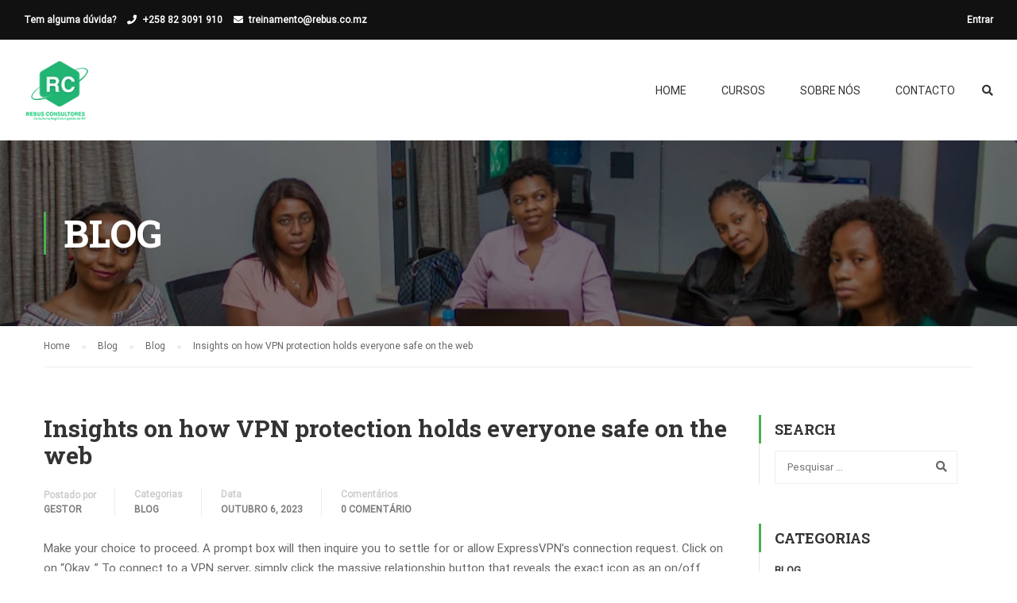

--- FILE ---
content_type: text/html; charset=UTF-8
request_url: https://cursosonline.rebus.co.mz/2023/10/06/insights-on-how-vpn-protection-holds-everyone-safe-on-the-web/
body_size: 22621
content:
<!DOCTYPE html>
<html itemscope itemtype="http://schema.org/WebPage" lang="pt-BR">
<head>
    <meta charset="UTF-8">
    <meta name="viewport" content="width=device-width, initial-scale=1">
    <link rel="profile" href="http://gmpg.org/xfn/11">
    <link rel="pingback" href="https://cursosonline.rebus.co.mz/xmlrpc.php">
	<title>Insights on how VPN protection holds everyone safe on the web &#8211; Cursos Online</title>
<meta name='robots' content='max-image-preview:large' />
<link rel='dns-prefetch' href='//s.w.org' />
<link href='https://fonts.gstatic.com' crossorigin rel='preconnect' />
<link rel="alternate" type="application/rss+xml" title="Feed para Cursos Online &raquo;" href="https://cursosonline.rebus.co.mz/feed/" />
<link rel="alternate" type="application/rss+xml" title="Feed de comentários para Cursos Online &raquo;" href="https://cursosonline.rebus.co.mz/comments/feed/" />
<link rel="alternate" type="application/rss+xml" title="Feed de comentários para Cursos Online &raquo; Insights on how VPN protection holds everyone safe on the web" href="https://cursosonline.rebus.co.mz/2023/10/06/insights-on-how-vpn-protection-holds-everyone-safe-on-the-web/feed/" />
<link rel='stylesheet' id='litespeed-cache-dummy-css'  href='https://cursosonline.rebus.co.mz/wp-content/plugins/litespeed-cache/assets/css/litespeed-dummy.css?ver=5.9.12' type='text/css' media='all' />
<link rel='stylesheet' id='course-review-css'  href='https://cursosonline.rebus.co.mz/wp-content/plugins/learnpress-course-review/assets/css/course-review.css?ver=5.9.12' type='text/css' media='all' />
<link rel='stylesheet' id='lp-course-wishlist-style-css'  href='https://cursosonline.rebus.co.mz/wp-content/plugins/learnpress-wishlist/assets/css/wishlist.css?ver=5.9.12' type='text/css' media='all' />
<link rel='stylesheet' id='wp-block-library-css'  href='https://cursosonline.rebus.co.mz/wp-includes/css/dist/block-library/style.min.css?ver=5.9.12' type='text/css' media='all' />
<style id='wp-block-library-theme-inline-css' type='text/css'>
.wp-block-audio figcaption{color:#555;font-size:13px;text-align:center}.is-dark-theme .wp-block-audio figcaption{color:hsla(0,0%,100%,.65)}.wp-block-code>code{font-family:Menlo,Consolas,monaco,monospace;color:#1e1e1e;padding:.8em 1em;border:1px solid #ddd;border-radius:4px}.wp-block-embed figcaption{color:#555;font-size:13px;text-align:center}.is-dark-theme .wp-block-embed figcaption{color:hsla(0,0%,100%,.65)}.blocks-gallery-caption{color:#555;font-size:13px;text-align:center}.is-dark-theme .blocks-gallery-caption{color:hsla(0,0%,100%,.65)}.wp-block-image figcaption{color:#555;font-size:13px;text-align:center}.is-dark-theme .wp-block-image figcaption{color:hsla(0,0%,100%,.65)}.wp-block-pullquote{border-top:4px solid;border-bottom:4px solid;margin-bottom:1.75em;color:currentColor}.wp-block-pullquote__citation,.wp-block-pullquote cite,.wp-block-pullquote footer{color:currentColor;text-transform:uppercase;font-size:.8125em;font-style:normal}.wp-block-quote{border-left:.25em solid;margin:0 0 1.75em;padding-left:1em}.wp-block-quote cite,.wp-block-quote footer{color:currentColor;font-size:.8125em;position:relative;font-style:normal}.wp-block-quote.has-text-align-right{border-left:none;border-right:.25em solid;padding-left:0;padding-right:1em}.wp-block-quote.has-text-align-center{border:none;padding-left:0}.wp-block-quote.is-large,.wp-block-quote.is-style-large,.wp-block-quote.is-style-plain{border:none}.wp-block-search .wp-block-search__label{font-weight:700}.wp-block-group:where(.has-background){padding:1.25em 2.375em}.wp-block-separator{border:none;border-bottom:2px solid;margin-left:auto;margin-right:auto;opacity:.4}.wp-block-separator:not(.is-style-wide):not(.is-style-dots){width:100px}.wp-block-separator.has-background:not(.is-style-dots){border-bottom:none;height:1px}.wp-block-separator.has-background:not(.is-style-wide):not(.is-style-dots){height:2px}.wp-block-table thead{border-bottom:3px solid}.wp-block-table tfoot{border-top:3px solid}.wp-block-table td,.wp-block-table th{padding:.5em;border:1px solid;word-break:normal}.wp-block-table figcaption{color:#555;font-size:13px;text-align:center}.is-dark-theme .wp-block-table figcaption{color:hsla(0,0%,100%,.65)}.wp-block-video figcaption{color:#555;font-size:13px;text-align:center}.is-dark-theme .wp-block-video figcaption{color:hsla(0,0%,100%,.65)}.wp-block-template-part.has-background{padding:1.25em 2.375em;margin-top:0;margin-bottom:0}
</style>
<link rel='stylesheet' id='bp-login-form-block-css'  href='https://cursosonline.rebus.co.mz/wp-content/plugins/buddypress/bp-core/css/blocks/login-form.min.css?ver=10.1.0' type='text/css' media='all' />
<link rel='stylesheet' id='bp-member-block-css'  href='https://cursosonline.rebus.co.mz/wp-content/plugins/buddypress/bp-members/css/blocks/member.min.css?ver=10.1.0' type='text/css' media='all' />
<link rel='stylesheet' id='bp-members-block-css'  href='https://cursosonline.rebus.co.mz/wp-content/plugins/buddypress/bp-members/css/blocks/members.min.css?ver=10.1.0' type='text/css' media='all' />
<link rel='stylesheet' id='bp-dynamic-members-block-css'  href='https://cursosonline.rebus.co.mz/wp-content/plugins/buddypress/bp-members/css/blocks/dynamic-members.min.css?ver=10.1.0' type='text/css' media='all' />
<link rel='stylesheet' id='bp-latest-activities-block-css'  href='https://cursosonline.rebus.co.mz/wp-content/plugins/buddypress/bp-activity/css/blocks/latest-activities.min.css?ver=10.1.0' type='text/css' media='all' />
<link rel='stylesheet' id='wc-blocks-vendors-style-css'  href='https://cursosonline.rebus.co.mz/wp-content/plugins/woocommerce/packages/woocommerce-blocks/build/wc-blocks-vendors-style.css?ver=6.7.3' type='text/css' media='all' />
<link rel='stylesheet' id='wc-blocks-style-css'  href='https://cursosonline.rebus.co.mz/wp-content/plugins/woocommerce/packages/woocommerce-blocks/build/wc-blocks-style.css?ver=6.7.3' type='text/css' media='all' />
<style id='global-styles-inline-css' type='text/css'>
body{--wp--preset--color--black: #000000;--wp--preset--color--cyan-bluish-gray: #abb8c3;--wp--preset--color--white: #ffffff;--wp--preset--color--pale-pink: #f78da7;--wp--preset--color--vivid-red: #cf2e2e;--wp--preset--color--luminous-vivid-orange: #ff6900;--wp--preset--color--luminous-vivid-amber: #fcb900;--wp--preset--color--light-green-cyan: #7bdcb5;--wp--preset--color--vivid-green-cyan: #00d084;--wp--preset--color--pale-cyan-blue: #8ed1fc;--wp--preset--color--vivid-cyan-blue: #0693e3;--wp--preset--color--vivid-purple: #9b51e0;--wp--preset--color--primary: #4caf50;--wp--preset--color--title: #333;--wp--preset--color--sub-title: #999;--wp--preset--color--border-input: #ddd;--wp--preset--gradient--vivid-cyan-blue-to-vivid-purple: linear-gradient(135deg,rgba(6,147,227,1) 0%,rgb(155,81,224) 100%);--wp--preset--gradient--light-green-cyan-to-vivid-green-cyan: linear-gradient(135deg,rgb(122,220,180) 0%,rgb(0,208,130) 100%);--wp--preset--gradient--luminous-vivid-amber-to-luminous-vivid-orange: linear-gradient(135deg,rgba(252,185,0,1) 0%,rgba(255,105,0,1) 100%);--wp--preset--gradient--luminous-vivid-orange-to-vivid-red: linear-gradient(135deg,rgba(255,105,0,1) 0%,rgb(207,46,46) 100%);--wp--preset--gradient--very-light-gray-to-cyan-bluish-gray: linear-gradient(135deg,rgb(238,238,238) 0%,rgb(169,184,195) 100%);--wp--preset--gradient--cool-to-warm-spectrum: linear-gradient(135deg,rgb(74,234,220) 0%,rgb(151,120,209) 20%,rgb(207,42,186) 40%,rgb(238,44,130) 60%,rgb(251,105,98) 80%,rgb(254,248,76) 100%);--wp--preset--gradient--blush-light-purple: linear-gradient(135deg,rgb(255,206,236) 0%,rgb(152,150,240) 100%);--wp--preset--gradient--blush-bordeaux: linear-gradient(135deg,rgb(254,205,165) 0%,rgb(254,45,45) 50%,rgb(107,0,62) 100%);--wp--preset--gradient--luminous-dusk: linear-gradient(135deg,rgb(255,203,112) 0%,rgb(199,81,192) 50%,rgb(65,88,208) 100%);--wp--preset--gradient--pale-ocean: linear-gradient(135deg,rgb(255,245,203) 0%,rgb(182,227,212) 50%,rgb(51,167,181) 100%);--wp--preset--gradient--electric-grass: linear-gradient(135deg,rgb(202,248,128) 0%,rgb(113,206,126) 100%);--wp--preset--gradient--midnight: linear-gradient(135deg,rgb(2,3,129) 0%,rgb(40,116,252) 100%);--wp--preset--duotone--dark-grayscale: url('#wp-duotone-dark-grayscale');--wp--preset--duotone--grayscale: url('#wp-duotone-grayscale');--wp--preset--duotone--purple-yellow: url('#wp-duotone-purple-yellow');--wp--preset--duotone--blue-red: url('#wp-duotone-blue-red');--wp--preset--duotone--midnight: url('#wp-duotone-midnight');--wp--preset--duotone--magenta-yellow: url('#wp-duotone-magenta-yellow');--wp--preset--duotone--purple-green: url('#wp-duotone-purple-green');--wp--preset--duotone--blue-orange: url('#wp-duotone-blue-orange');--wp--preset--font-size--small: 13px;--wp--preset--font-size--medium: 20px;--wp--preset--font-size--large: 28px;--wp--preset--font-size--x-large: 42px;--wp--preset--font-size--normal: 15px;--wp--preset--font-size--huge: 36px;}.has-black-color{color: var(--wp--preset--color--black) !important;}.has-cyan-bluish-gray-color{color: var(--wp--preset--color--cyan-bluish-gray) !important;}.has-white-color{color: var(--wp--preset--color--white) !important;}.has-pale-pink-color{color: var(--wp--preset--color--pale-pink) !important;}.has-vivid-red-color{color: var(--wp--preset--color--vivid-red) !important;}.has-luminous-vivid-orange-color{color: var(--wp--preset--color--luminous-vivid-orange) !important;}.has-luminous-vivid-amber-color{color: var(--wp--preset--color--luminous-vivid-amber) !important;}.has-light-green-cyan-color{color: var(--wp--preset--color--light-green-cyan) !important;}.has-vivid-green-cyan-color{color: var(--wp--preset--color--vivid-green-cyan) !important;}.has-pale-cyan-blue-color{color: var(--wp--preset--color--pale-cyan-blue) !important;}.has-vivid-cyan-blue-color{color: var(--wp--preset--color--vivid-cyan-blue) !important;}.has-vivid-purple-color{color: var(--wp--preset--color--vivid-purple) !important;}.has-black-background-color{background-color: var(--wp--preset--color--black) !important;}.has-cyan-bluish-gray-background-color{background-color: var(--wp--preset--color--cyan-bluish-gray) !important;}.has-white-background-color{background-color: var(--wp--preset--color--white) !important;}.has-pale-pink-background-color{background-color: var(--wp--preset--color--pale-pink) !important;}.has-vivid-red-background-color{background-color: var(--wp--preset--color--vivid-red) !important;}.has-luminous-vivid-orange-background-color{background-color: var(--wp--preset--color--luminous-vivid-orange) !important;}.has-luminous-vivid-amber-background-color{background-color: var(--wp--preset--color--luminous-vivid-amber) !important;}.has-light-green-cyan-background-color{background-color: var(--wp--preset--color--light-green-cyan) !important;}.has-vivid-green-cyan-background-color{background-color: var(--wp--preset--color--vivid-green-cyan) !important;}.has-pale-cyan-blue-background-color{background-color: var(--wp--preset--color--pale-cyan-blue) !important;}.has-vivid-cyan-blue-background-color{background-color: var(--wp--preset--color--vivid-cyan-blue) !important;}.has-vivid-purple-background-color{background-color: var(--wp--preset--color--vivid-purple) !important;}.has-black-border-color{border-color: var(--wp--preset--color--black) !important;}.has-cyan-bluish-gray-border-color{border-color: var(--wp--preset--color--cyan-bluish-gray) !important;}.has-white-border-color{border-color: var(--wp--preset--color--white) !important;}.has-pale-pink-border-color{border-color: var(--wp--preset--color--pale-pink) !important;}.has-vivid-red-border-color{border-color: var(--wp--preset--color--vivid-red) !important;}.has-luminous-vivid-orange-border-color{border-color: var(--wp--preset--color--luminous-vivid-orange) !important;}.has-luminous-vivid-amber-border-color{border-color: var(--wp--preset--color--luminous-vivid-amber) !important;}.has-light-green-cyan-border-color{border-color: var(--wp--preset--color--light-green-cyan) !important;}.has-vivid-green-cyan-border-color{border-color: var(--wp--preset--color--vivid-green-cyan) !important;}.has-pale-cyan-blue-border-color{border-color: var(--wp--preset--color--pale-cyan-blue) !important;}.has-vivid-cyan-blue-border-color{border-color: var(--wp--preset--color--vivid-cyan-blue) !important;}.has-vivid-purple-border-color{border-color: var(--wp--preset--color--vivid-purple) !important;}.has-vivid-cyan-blue-to-vivid-purple-gradient-background{background: var(--wp--preset--gradient--vivid-cyan-blue-to-vivid-purple) !important;}.has-light-green-cyan-to-vivid-green-cyan-gradient-background{background: var(--wp--preset--gradient--light-green-cyan-to-vivid-green-cyan) !important;}.has-luminous-vivid-amber-to-luminous-vivid-orange-gradient-background{background: var(--wp--preset--gradient--luminous-vivid-amber-to-luminous-vivid-orange) !important;}.has-luminous-vivid-orange-to-vivid-red-gradient-background{background: var(--wp--preset--gradient--luminous-vivid-orange-to-vivid-red) !important;}.has-very-light-gray-to-cyan-bluish-gray-gradient-background{background: var(--wp--preset--gradient--very-light-gray-to-cyan-bluish-gray) !important;}.has-cool-to-warm-spectrum-gradient-background{background: var(--wp--preset--gradient--cool-to-warm-spectrum) !important;}.has-blush-light-purple-gradient-background{background: var(--wp--preset--gradient--blush-light-purple) !important;}.has-blush-bordeaux-gradient-background{background: var(--wp--preset--gradient--blush-bordeaux) !important;}.has-luminous-dusk-gradient-background{background: var(--wp--preset--gradient--luminous-dusk) !important;}.has-pale-ocean-gradient-background{background: var(--wp--preset--gradient--pale-ocean) !important;}.has-electric-grass-gradient-background{background: var(--wp--preset--gradient--electric-grass) !important;}.has-midnight-gradient-background{background: var(--wp--preset--gradient--midnight) !important;}.has-small-font-size{font-size: var(--wp--preset--font-size--small) !important;}.has-medium-font-size{font-size: var(--wp--preset--font-size--medium) !important;}.has-large-font-size{font-size: var(--wp--preset--font-size--large) !important;}.has-x-large-font-size{font-size: var(--wp--preset--font-size--x-large) !important;}
</style>
<link rel='stylesheet' id='bp-legacy-css-css'  href='https://cursosonline.rebus.co.mz/wp-content/plugins/buddypress/bp-templates/bp-legacy/css/buddypress.min.css?ver=10.1.0' type='text/css' media='screen' />
<link rel='stylesheet' id='contact-form-7-css'  href='https://cursosonline.rebus.co.mz/wp-content/plugins/contact-form-7/includes/css/styles.css?ver=5.5.6' type='text/css' media='all' />
<link rel='stylesheet' id='woocommerce-layout-css'  href='https://cursosonline.rebus.co.mz/wp-content/plugins/woocommerce/assets/css/woocommerce-layout.css?ver=6.2.1' type='text/css' media='all' />
<link rel='stylesheet' id='woocommerce-general-css'  href='https://cursosonline.rebus.co.mz/wp-content/plugins/woocommerce/assets/css/woocommerce.css?ver=6.2.1' type='text/css' media='all' />
<style id='woocommerce-inline-inline-css' type='text/css'>
.woocommerce form .form-row .required { visibility: visible; }
</style>
<link rel='stylesheet' id='wpems-countdown-css-css'  href='https://cursosonline.rebus.co.mz/wp-content/plugins/wp-events-manager/inc/libraries//countdown/css/jquery.countdown.css?ver=5.9.12' type='text/css' media='all' />
<link rel='stylesheet' id='wpems-owl-carousel-css-css'  href='https://cursosonline.rebus.co.mz/wp-content/plugins/wp-events-manager/inc/libraries//owl-carousel/css/owl.carousel.css?ver=5.9.12' type='text/css' media='all' />
<link rel='stylesheet' id='wpems-magnific-popup-css-css'  href='https://cursosonline.rebus.co.mz/wp-content/plugins/wp-events-manager/inc/libraries//magnific-popup/css/magnific-popup.css?ver=5.9.12' type='text/css' media='all' />
<link rel='stylesheet' id='wpems-fronted-css-css'  href='https://cursosonline.rebus.co.mz/wp-content/plugins/wp-events-manager/assets//css/frontend/events.min.css?ver=5.9.12' type='text/css' media='all' />
<link rel='stylesheet' id='lp_commission_frontend-css'  href='https://cursosonline.rebus.co.mz/wp-content/plugins/learnpress-commission/assets/css/profile.css?ver=4.0.0' type='text/css' media='all' />
<link rel='stylesheet' id='dashicons-css'  href='https://cursosonline.rebus.co.mz/wp-includes/css/dashicons.min.css?ver=5.9.12' type='text/css' media='all' />
<link rel='stylesheet' id='learnpress-widgets-css'  href='https://cursosonline.rebus.co.mz/wp-content/plugins/learnpress/assets/css/widgets.min.css?ver=4.0.1' type='text/css' media='all' />
<link rel='stylesheet' id='font-awesome-css'  href='https://cursosonline.rebus.co.mz/wp-content/themes/eduma/assets/css/all.min.css?ver=4.4.6' type='text/css' media='all' />
<link rel='stylesheet' id='font-v4-shims-css'  href='https://cursosonline.rebus.co.mz/wp-content/themes/eduma/assets/css/v4-shims.min.css?ver=4.4.6' type='text/css' media='all' />
<link rel='stylesheet' id='ionicons-css'  href='https://cursosonline.rebus.co.mz/wp-content/themes/eduma/assets/css/ionicons.min.css?ver=5.9.12' type='text/css' media='all' />
<link rel='stylesheet' id='font-pe-icon-7-css'  href='https://cursosonline.rebus.co.mz/wp-content/themes/eduma/assets/css/font-pe-icon-7.css?ver=5.9.12' type='text/css' media='all' />
<link rel='stylesheet' id='flaticon-css'  href='https://cursosonline.rebus.co.mz/wp-content/themes/eduma/assets/css/flaticon.css?ver=5.9.12' type='text/css' media='all' />
<link rel='stylesheet' id='thim-linearicons-font-css'  href='https://cursosonline.rebus.co.mz/wp-content/themes/eduma/assets/css/linearicons.css?ver=5.9.12' type='text/css' media='all' />
<link rel='stylesheet' id='line-awesome-css'  href='https://cursosonline.rebus.co.mz/wp-content/themes/eduma/assets/css/line-awesome.min.css?ver=4.4.6' type='text/css' media='all' />
<link rel='stylesheet' id='thim-custom-vc-css'  href='https://cursosonline.rebus.co.mz/wp-content/themes/eduma/assets/css/custom-vc.css?ver=4.4.6' type='text/css' media='all' />
<link rel='stylesheet' id='thim-style-css'  href='https://cursosonline.rebus.co.mz/wp-content/themes/eduma/style.css?ver=4.4.6' type='text/css' media='all' />
<style id='thim-style-inline-css' type='text/css'>

			:root {
				--thim-body-primary-color: #4caf50;
				--thim-body-secondary-color: #a6e703;
				--thim-button-text-color: #333;
				--thim-button-hover-color: #4caf50;
 			}
		
</style>
<link rel='stylesheet' id='thim-style-options-css'  href='https://cursosonline.rebus.co.mz/wp-content/uploads/tc_stylesheets/eduma.1636989266.css?ver=5.9.12' type='text/css' media='all' />
<script type='text/javascript' src='https://cursosonline.rebus.co.mz/wp-includes/js/jquery/jquery.min.js?ver=3.6.0' id='jquery-core-js'></script>
<script type='text/javascript' src='https://cursosonline.rebus.co.mz/wp-includes/js/jquery/jquery-migrate.min.js?ver=3.3.2' id='jquery-migrate-js'></script>
<script type='text/javascript' src='https://cursosonline.rebus.co.mz/wp-content/plugins/learnpress-wishlist/assets/js/wishlist.js?ver=5.9.12' id='lp-course-wishlist-script-js'></script>
<script type='text/javascript' id='bp-confirm-js-extra'>
/* <![CDATA[ */
var BP_Confirm = {"are_you_sure":"Tem certeza?"};
/* ]]> */
</script>
<script type='text/javascript' src='https://cursosonline.rebus.co.mz/wp-content/plugins/buddypress/bp-core/js/confirm.min.js?ver=10.1.0' id='bp-confirm-js'></script>
<script type='text/javascript' src='https://cursosonline.rebus.co.mz/wp-content/plugins/buddypress/bp-core/js/widget-members.min.js?ver=10.1.0' id='bp-widget-members-js'></script>
<script type='text/javascript' src='https://cursosonline.rebus.co.mz/wp-content/plugins/buddypress/bp-core/js/jquery-query.min.js?ver=10.1.0' id='bp-jquery-query-js'></script>
<script type='text/javascript' src='https://cursosonline.rebus.co.mz/wp-content/plugins/buddypress/bp-core/js/vendor/jquery-cookie.min.js?ver=10.1.0' id='bp-jquery-cookie-js'></script>
<script type='text/javascript' src='https://cursosonline.rebus.co.mz/wp-content/plugins/buddypress/bp-core/js/vendor/jquery-scroll-to.min.js?ver=10.1.0' id='bp-jquery-scroll-to-js'></script>
<script type='text/javascript' id='bp-legacy-js-js-extra'>
/* <![CDATA[ */
var BP_DTheme = {"accepted":"Aceitos","close":"Fechar","comments":"coment\u00e1rios","leave_group_confirm":"Voc\u00ea tem certeza que quer sair desse grupo?","mark_as_fav":"Favorito","my_favs":"Meus Favoritos","rejected":"Rejeitados","remove_fav":"Remover Favorito","show_all":"Mostrar tudo","show_all_comments":"Mostrar todos os coment\u00e1rios nesta discuss\u00e3o","show_x_comments":"Mostrar todos os coment\u00e1rios (%d)","unsaved_changes":"Seu perfil tem altera\u00e7\u00f5es n\u00e3o salvas. Se voc\u00ea deixar a p\u00e1gina, as mudan\u00e7as ser\u00e3o perdidas.","view":"Ver","store_filter_settings":""};
/* ]]> */
</script>
<script type='text/javascript' src='https://cursosonline.rebus.co.mz/wp-content/plugins/buddypress/bp-templates/bp-legacy/js/buddypress.min.js?ver=10.1.0' id='bp-legacy-js-js'></script>
<script type='text/javascript' src='https://cursosonline.rebus.co.mz/wp-content/plugins/woocommerce/assets/js/jquery-blockui/jquery.blockUI.min.js?ver=2.7.0-wc.6.2.1' id='jquery-blockui-js'></script>
<script type='text/javascript' id='wc-add-to-cart-js-extra'>
/* <![CDATA[ */
var wc_add_to_cart_params = {"ajax_url":"\/wp-admin\/admin-ajax.php","wc_ajax_url":"\/?wc-ajax=%%endpoint%%","i18n_view_cart":"Ver carrinho","cart_url":"https:\/\/cursosonline.rebus.co.mz\/cart\/","is_cart":"","cart_redirect_after_add":"no"};
/* ]]> */
</script>
<script type='text/javascript' src='https://cursosonline.rebus.co.mz/wp-content/plugins/woocommerce/assets/js/frontend/add-to-cart.min.js?ver=6.2.1' id='wc-add-to-cart-js'></script>
<script type='text/javascript' src='https://cursosonline.rebus.co.mz/wp-content/plugins/js_composer/assets/js/vendors/woocommerce-add-to-cart.js?ver=6.7.0' id='vc_woocommerce-add-to-cart-js-js'></script>
<link rel="https://api.w.org/" href="https://cursosonline.rebus.co.mz/wp-json/" /><link rel="alternate" type="application/json" href="https://cursosonline.rebus.co.mz/wp-json/wp/v2/posts/8541" /><link rel="EditURI" type="application/rsd+xml" title="RSD" href="https://cursosonline.rebus.co.mz/xmlrpc.php?rsd" />
<link rel="wlwmanifest" type="application/wlwmanifest+xml" href="https://cursosonline.rebus.co.mz/wp-includes/wlwmanifest.xml" /> 
<meta name="generator" content="WordPress 5.9.12" />
<meta name="generator" content="WooCommerce 6.2.1" />
<link rel="canonical" href="https://cursosonline.rebus.co.mz/2023/10/06/insights-on-how-vpn-protection-holds-everyone-safe-on-the-web/" />
<link rel='shortlink' href='https://cursosonline.rebus.co.mz/?p=8541' />
<link rel="alternate" type="application/json+oembed" href="https://cursosonline.rebus.co.mz/wp-json/oembed/1.0/embed?url=https%3A%2F%2Fcursosonline.rebus.co.mz%2F2023%2F10%2F06%2Finsights-on-how-vpn-protection-holds-everyone-safe-on-the-web%2F" />
<link rel="alternate" type="text/xml+oembed" href="https://cursosonline.rebus.co.mz/wp-json/oembed/1.0/embed?url=https%3A%2F%2Fcursosonline.rebus.co.mz%2F2023%2F10%2F06%2Finsights-on-how-vpn-protection-holds-everyone-safe-on-the-web%2F&#038;format=xml" />

	<script type="text/javascript">var ajaxurl = 'https://cursosonline.rebus.co.mz/wp-admin/admin-ajax.php';</script>


		<style id="learn-press-custom-css">
			:root {
				--lp-primary-color: #ffb606;
				--lp-secondary-color: #442e66;
			}
		</style>

			<noscript><style>.woocommerce-product-gallery{ opacity: 1 !important; }</style></noscript>
	            <script type="text/javascript">
                function tc_insert_internal_css(css) {
                    var tc_style = document.createElement("style");
                    tc_style.type = "text/css";
                    tc_style.setAttribute('data-type', 'tc-internal-css');
                    var tc_style_content = document.createTextNode(css);
                    tc_style.appendChild(tc_style_content);
                    document.head.appendChild(tc_style);
                }
            </script>
			<meta name="generator" content="Powered by WPBakery Page Builder - drag and drop page builder for WordPress."/>
<meta name="generator" content="Powered by Slider Revolution 6.5.8 - responsive, Mobile-Friendly Slider Plugin for WordPress with comfortable drag and drop interface." />
<link rel="icon" href="https://cursosonline.rebus.co.mz/wp-content/uploads/2021/08/cropped-logo1-32x32.png" sizes="32x32" />
<link rel="icon" href="https://cursosonline.rebus.co.mz/wp-content/uploads/2021/08/cropped-logo1-192x192.png" sizes="192x192" />
<link rel="apple-touch-icon" href="https://cursosonline.rebus.co.mz/wp-content/uploads/2021/08/cropped-logo1-180x180.png" />
<meta name="msapplication-TileImage" content="https://cursosonline.rebus.co.mz/wp-content/uploads/2021/08/cropped-logo1-270x270.png" />
<script type="text/javascript">function setREVStartSize(e){
			//window.requestAnimationFrame(function() {				 
				window.RSIW = window.RSIW===undefined ? window.innerWidth : window.RSIW;	
				window.RSIH = window.RSIH===undefined ? window.innerHeight : window.RSIH;	
				try {								
					var pw = document.getElementById(e.c).parentNode.offsetWidth,
						newh;
					pw = pw===0 || isNaN(pw) ? window.RSIW : pw;
					e.tabw = e.tabw===undefined ? 0 : parseInt(e.tabw);
					e.thumbw = e.thumbw===undefined ? 0 : parseInt(e.thumbw);
					e.tabh = e.tabh===undefined ? 0 : parseInt(e.tabh);
					e.thumbh = e.thumbh===undefined ? 0 : parseInt(e.thumbh);
					e.tabhide = e.tabhide===undefined ? 0 : parseInt(e.tabhide);
					e.thumbhide = e.thumbhide===undefined ? 0 : parseInt(e.thumbhide);
					e.mh = e.mh===undefined || e.mh=="" || e.mh==="auto" ? 0 : parseInt(e.mh,0);		
					if(e.layout==="fullscreen" || e.l==="fullscreen") 						
						newh = Math.max(e.mh,window.RSIH);					
					else{					
						e.gw = Array.isArray(e.gw) ? e.gw : [e.gw];
						for (var i in e.rl) if (e.gw[i]===undefined || e.gw[i]===0) e.gw[i] = e.gw[i-1];					
						e.gh = e.el===undefined || e.el==="" || (Array.isArray(e.el) && e.el.length==0)? e.gh : e.el;
						e.gh = Array.isArray(e.gh) ? e.gh : [e.gh];
						for (var i in e.rl) if (e.gh[i]===undefined || e.gh[i]===0) e.gh[i] = e.gh[i-1];
											
						var nl = new Array(e.rl.length),
							ix = 0,						
							sl;					
						e.tabw = e.tabhide>=pw ? 0 : e.tabw;
						e.thumbw = e.thumbhide>=pw ? 0 : e.thumbw;
						e.tabh = e.tabhide>=pw ? 0 : e.tabh;
						e.thumbh = e.thumbhide>=pw ? 0 : e.thumbh;					
						for (var i in e.rl) nl[i] = e.rl[i]<window.RSIW ? 0 : e.rl[i];
						sl = nl[0];									
						for (var i in nl) if (sl>nl[i] && nl[i]>0) { sl = nl[i]; ix=i;}															
						var m = pw>(e.gw[ix]+e.tabw+e.thumbw) ? 1 : (pw-(e.tabw+e.thumbw)) / (e.gw[ix]);					
						newh =  (e.gh[ix] * m) + (e.tabh + e.thumbh);
					}
					var el = document.getElementById(e.c);
					if (el!==null && el) el.style.height = newh+"px";					
					el = document.getElementById(e.c+"_wrapper");
					if (el!==null && el) {
						el.style.height = newh+"px";
						el.style.display = "block";
					}
				} catch(e){
					console.log("Failure at Presize of Slider:" + e)
				}					   
			//});
		  };</script>
<style id="kirki-inline-styles">/* cyrillic-ext */
@font-face {
  font-family: 'Roboto';
  font-style: normal;
  font-weight: 400;
  font-stretch: normal;
  font-display: swap;
  src: url(https://cursosonline.rebus.co.mz/wp-content/fonts/roboto/font) format('woff');
  unicode-range: U+0460-052F, U+1C80-1C8A, U+20B4, U+2DE0-2DFF, U+A640-A69F, U+FE2E-FE2F;
}
/* cyrillic */
@font-face {
  font-family: 'Roboto';
  font-style: normal;
  font-weight: 400;
  font-stretch: normal;
  font-display: swap;
  src: url(https://cursosonline.rebus.co.mz/wp-content/fonts/roboto/font) format('woff');
  unicode-range: U+0301, U+0400-045F, U+0490-0491, U+04B0-04B1, U+2116;
}
/* greek-ext */
@font-face {
  font-family: 'Roboto';
  font-style: normal;
  font-weight: 400;
  font-stretch: normal;
  font-display: swap;
  src: url(https://cursosonline.rebus.co.mz/wp-content/fonts/roboto/font) format('woff');
  unicode-range: U+1F00-1FFF;
}
/* greek */
@font-face {
  font-family: 'Roboto';
  font-style: normal;
  font-weight: 400;
  font-stretch: normal;
  font-display: swap;
  src: url(https://cursosonline.rebus.co.mz/wp-content/fonts/roboto/font) format('woff');
  unicode-range: U+0370-0377, U+037A-037F, U+0384-038A, U+038C, U+038E-03A1, U+03A3-03FF;
}
/* math */
@font-face {
  font-family: 'Roboto';
  font-style: normal;
  font-weight: 400;
  font-stretch: normal;
  font-display: swap;
  src: url(https://cursosonline.rebus.co.mz/wp-content/fonts/roboto/font) format('woff');
  unicode-range: U+0302-0303, U+0305, U+0307-0308, U+0310, U+0312, U+0315, U+031A, U+0326-0327, U+032C, U+032F-0330, U+0332-0333, U+0338, U+033A, U+0346, U+034D, U+0391-03A1, U+03A3-03A9, U+03B1-03C9, U+03D1, U+03D5-03D6, U+03F0-03F1, U+03F4-03F5, U+2016-2017, U+2034-2038, U+203C, U+2040, U+2043, U+2047, U+2050, U+2057, U+205F, U+2070-2071, U+2074-208E, U+2090-209C, U+20D0-20DC, U+20E1, U+20E5-20EF, U+2100-2112, U+2114-2115, U+2117-2121, U+2123-214F, U+2190, U+2192, U+2194-21AE, U+21B0-21E5, U+21F1-21F2, U+21F4-2211, U+2213-2214, U+2216-22FF, U+2308-230B, U+2310, U+2319, U+231C-2321, U+2336-237A, U+237C, U+2395, U+239B-23B7, U+23D0, U+23DC-23E1, U+2474-2475, U+25AF, U+25B3, U+25B7, U+25BD, U+25C1, U+25CA, U+25CC, U+25FB, U+266D-266F, U+27C0-27FF, U+2900-2AFF, U+2B0E-2B11, U+2B30-2B4C, U+2BFE, U+3030, U+FF5B, U+FF5D, U+1D400-1D7FF, U+1EE00-1EEFF;
}
/* symbols */
@font-face {
  font-family: 'Roboto';
  font-style: normal;
  font-weight: 400;
  font-stretch: normal;
  font-display: swap;
  src: url(https://cursosonline.rebus.co.mz/wp-content/fonts/roboto/font) format('woff');
  unicode-range: U+0001-000C, U+000E-001F, U+007F-009F, U+20DD-20E0, U+20E2-20E4, U+2150-218F, U+2190, U+2192, U+2194-2199, U+21AF, U+21E6-21F0, U+21F3, U+2218-2219, U+2299, U+22C4-22C6, U+2300-243F, U+2440-244A, U+2460-24FF, U+25A0-27BF, U+2800-28FF, U+2921-2922, U+2981, U+29BF, U+29EB, U+2B00-2BFF, U+4DC0-4DFF, U+FFF9-FFFB, U+10140-1018E, U+10190-1019C, U+101A0, U+101D0-101FD, U+102E0-102FB, U+10E60-10E7E, U+1D2C0-1D2D3, U+1D2E0-1D37F, U+1F000-1F0FF, U+1F100-1F1AD, U+1F1E6-1F1FF, U+1F30D-1F30F, U+1F315, U+1F31C, U+1F31E, U+1F320-1F32C, U+1F336, U+1F378, U+1F37D, U+1F382, U+1F393-1F39F, U+1F3A7-1F3A8, U+1F3AC-1F3AF, U+1F3C2, U+1F3C4-1F3C6, U+1F3CA-1F3CE, U+1F3D4-1F3E0, U+1F3ED, U+1F3F1-1F3F3, U+1F3F5-1F3F7, U+1F408, U+1F415, U+1F41F, U+1F426, U+1F43F, U+1F441-1F442, U+1F444, U+1F446-1F449, U+1F44C-1F44E, U+1F453, U+1F46A, U+1F47D, U+1F4A3, U+1F4B0, U+1F4B3, U+1F4B9, U+1F4BB, U+1F4BF, U+1F4C8-1F4CB, U+1F4D6, U+1F4DA, U+1F4DF, U+1F4E3-1F4E6, U+1F4EA-1F4ED, U+1F4F7, U+1F4F9-1F4FB, U+1F4FD-1F4FE, U+1F503, U+1F507-1F50B, U+1F50D, U+1F512-1F513, U+1F53E-1F54A, U+1F54F-1F5FA, U+1F610, U+1F650-1F67F, U+1F687, U+1F68D, U+1F691, U+1F694, U+1F698, U+1F6AD, U+1F6B2, U+1F6B9-1F6BA, U+1F6BC, U+1F6C6-1F6CF, U+1F6D3-1F6D7, U+1F6E0-1F6EA, U+1F6F0-1F6F3, U+1F6F7-1F6FC, U+1F700-1F7FF, U+1F800-1F80B, U+1F810-1F847, U+1F850-1F859, U+1F860-1F887, U+1F890-1F8AD, U+1F8B0-1F8BB, U+1F8C0-1F8C1, U+1F900-1F90B, U+1F93B, U+1F946, U+1F984, U+1F996, U+1F9E9, U+1FA00-1FA6F, U+1FA70-1FA7C, U+1FA80-1FA89, U+1FA8F-1FAC6, U+1FACE-1FADC, U+1FADF-1FAE9, U+1FAF0-1FAF8, U+1FB00-1FBFF;
}
/* vietnamese */
@font-face {
  font-family: 'Roboto';
  font-style: normal;
  font-weight: 400;
  font-stretch: normal;
  font-display: swap;
  src: url(https://cursosonline.rebus.co.mz/wp-content/fonts/roboto/font) format('woff');
  unicode-range: U+0102-0103, U+0110-0111, U+0128-0129, U+0168-0169, U+01A0-01A1, U+01AF-01B0, U+0300-0301, U+0303-0304, U+0308-0309, U+0323, U+0329, U+1EA0-1EF9, U+20AB;
}
/* latin-ext */
@font-face {
  font-family: 'Roboto';
  font-style: normal;
  font-weight: 400;
  font-stretch: normal;
  font-display: swap;
  src: url(https://cursosonline.rebus.co.mz/wp-content/fonts/roboto/font) format('woff');
  unicode-range: U+0100-02BA, U+02BD-02C5, U+02C7-02CC, U+02CE-02D7, U+02DD-02FF, U+0304, U+0308, U+0329, U+1D00-1DBF, U+1E00-1E9F, U+1EF2-1EFF, U+2020, U+20A0-20AB, U+20AD-20C0, U+2113, U+2C60-2C7F, U+A720-A7FF;
}
/* latin */
@font-face {
  font-family: 'Roboto';
  font-style: normal;
  font-weight: 400;
  font-stretch: normal;
  font-display: swap;
  src: url(https://cursosonline.rebus.co.mz/wp-content/fonts/roboto/font) format('woff');
  unicode-range: U+0000-00FF, U+0131, U+0152-0153, U+02BB-02BC, U+02C6, U+02DA, U+02DC, U+0304, U+0308, U+0329, U+2000-206F, U+20AC, U+2122, U+2191, U+2193, U+2212, U+2215, U+FEFF, U+FFFD;
}/* cyrillic-ext */
@font-face {
  font-family: 'Roboto Slab';
  font-style: normal;
  font-weight: 700;
  font-display: swap;
  src: url(https://cursosonline.rebus.co.mz/wp-content/fonts/roboto-slab/font) format('woff');
  unicode-range: U+0460-052F, U+1C80-1C8A, U+20B4, U+2DE0-2DFF, U+A640-A69F, U+FE2E-FE2F;
}
/* cyrillic */
@font-face {
  font-family: 'Roboto Slab';
  font-style: normal;
  font-weight: 700;
  font-display: swap;
  src: url(https://cursosonline.rebus.co.mz/wp-content/fonts/roboto-slab/font) format('woff');
  unicode-range: U+0301, U+0400-045F, U+0490-0491, U+04B0-04B1, U+2116;
}
/* greek-ext */
@font-face {
  font-family: 'Roboto Slab';
  font-style: normal;
  font-weight: 700;
  font-display: swap;
  src: url(https://cursosonline.rebus.co.mz/wp-content/fonts/roboto-slab/font) format('woff');
  unicode-range: U+1F00-1FFF;
}
/* greek */
@font-face {
  font-family: 'Roboto Slab';
  font-style: normal;
  font-weight: 700;
  font-display: swap;
  src: url(https://cursosonline.rebus.co.mz/wp-content/fonts/roboto-slab/font) format('woff');
  unicode-range: U+0370-0377, U+037A-037F, U+0384-038A, U+038C, U+038E-03A1, U+03A3-03FF;
}
/* vietnamese */
@font-face {
  font-family: 'Roboto Slab';
  font-style: normal;
  font-weight: 700;
  font-display: swap;
  src: url(https://cursosonline.rebus.co.mz/wp-content/fonts/roboto-slab/font) format('woff');
  unicode-range: U+0102-0103, U+0110-0111, U+0128-0129, U+0168-0169, U+01A0-01A1, U+01AF-01B0, U+0300-0301, U+0303-0304, U+0308-0309, U+0323, U+0329, U+1EA0-1EF9, U+20AB;
}
/* latin-ext */
@font-face {
  font-family: 'Roboto Slab';
  font-style: normal;
  font-weight: 700;
  font-display: swap;
  src: url(https://cursosonline.rebus.co.mz/wp-content/fonts/roboto-slab/font) format('woff');
  unicode-range: U+0100-02BA, U+02BD-02C5, U+02C7-02CC, U+02CE-02D7, U+02DD-02FF, U+0304, U+0308, U+0329, U+1D00-1DBF, U+1E00-1E9F, U+1EF2-1EFF, U+2020, U+20A0-20AB, U+20AD-20C0, U+2113, U+2C60-2C7F, U+A720-A7FF;
}
/* latin */
@font-face {
  font-family: 'Roboto Slab';
  font-style: normal;
  font-weight: 700;
  font-display: swap;
  src: url(https://cursosonline.rebus.co.mz/wp-content/fonts/roboto-slab/font) format('woff');
  unicode-range: U+0000-00FF, U+0131, U+0152-0153, U+02BB-02BC, U+02C6, U+02DA, U+02DC, U+0304, U+0308, U+0329, U+2000-206F, U+20AC, U+2122, U+2191, U+2193, U+2212, U+2215, U+FEFF, U+FFFD;
}</style>		<script type="text/javascript">
			if (typeof ajaxurl === 'undefined') {
				/* <![CDATA[ */
				var ajaxurl = "https://cursosonline.rebus.co.mz/wp-admin/admin-ajax.php"
				/* ]]> */
			}
		</script>
		<noscript><style> .wpb_animate_when_almost_visible { opacity: 1; }</style></noscript></head>
<body class="bp-legacy post-template-default single single-post postid-8541 single-format-standard wp-embed-responsive theme-eduma woocommerce-no-js thim-body-preload bg-boxed-image thim-popup-feature learnpress-v4 wpb-js-composer js-comp-ver-6.7.0 vc_responsive no-js" id="thim-body">
<svg xmlns="http://www.w3.org/2000/svg" viewBox="0 0 0 0" width="0" height="0" focusable="false" role="none" style="visibility: hidden; position: absolute; left: -9999px; overflow: hidden;" ><defs><filter id="wp-duotone-dark-grayscale"><feColorMatrix color-interpolation-filters="sRGB" type="matrix" values=" .299 .587 .114 0 0 .299 .587 .114 0 0 .299 .587 .114 0 0 .299 .587 .114 0 0 " /><feComponentTransfer color-interpolation-filters="sRGB" ><feFuncR type="table" tableValues="0 0.49803921568627" /><feFuncG type="table" tableValues="0 0.49803921568627" /><feFuncB type="table" tableValues="0 0.49803921568627" /><feFuncA type="table" tableValues="1 1" /></feComponentTransfer><feComposite in2="SourceGraphic" operator="in" /></filter></defs></svg><svg xmlns="http://www.w3.org/2000/svg" viewBox="0 0 0 0" width="0" height="0" focusable="false" role="none" style="visibility: hidden; position: absolute; left: -9999px; overflow: hidden;" ><defs><filter id="wp-duotone-grayscale"><feColorMatrix color-interpolation-filters="sRGB" type="matrix" values=" .299 .587 .114 0 0 .299 .587 .114 0 0 .299 .587 .114 0 0 .299 .587 .114 0 0 " /><feComponentTransfer color-interpolation-filters="sRGB" ><feFuncR type="table" tableValues="0 1" /><feFuncG type="table" tableValues="0 1" /><feFuncB type="table" tableValues="0 1" /><feFuncA type="table" tableValues="1 1" /></feComponentTransfer><feComposite in2="SourceGraphic" operator="in" /></filter></defs></svg><svg xmlns="http://www.w3.org/2000/svg" viewBox="0 0 0 0" width="0" height="0" focusable="false" role="none" style="visibility: hidden; position: absolute; left: -9999px; overflow: hidden;" ><defs><filter id="wp-duotone-purple-yellow"><feColorMatrix color-interpolation-filters="sRGB" type="matrix" values=" .299 .587 .114 0 0 .299 .587 .114 0 0 .299 .587 .114 0 0 .299 .587 .114 0 0 " /><feComponentTransfer color-interpolation-filters="sRGB" ><feFuncR type="table" tableValues="0.54901960784314 0.98823529411765" /><feFuncG type="table" tableValues="0 1" /><feFuncB type="table" tableValues="0.71764705882353 0.25490196078431" /><feFuncA type="table" tableValues="1 1" /></feComponentTransfer><feComposite in2="SourceGraphic" operator="in" /></filter></defs></svg><svg xmlns="http://www.w3.org/2000/svg" viewBox="0 0 0 0" width="0" height="0" focusable="false" role="none" style="visibility: hidden; position: absolute; left: -9999px; overflow: hidden;" ><defs><filter id="wp-duotone-blue-red"><feColorMatrix color-interpolation-filters="sRGB" type="matrix" values=" .299 .587 .114 0 0 .299 .587 .114 0 0 .299 .587 .114 0 0 .299 .587 .114 0 0 " /><feComponentTransfer color-interpolation-filters="sRGB" ><feFuncR type="table" tableValues="0 1" /><feFuncG type="table" tableValues="0 0.27843137254902" /><feFuncB type="table" tableValues="0.5921568627451 0.27843137254902" /><feFuncA type="table" tableValues="1 1" /></feComponentTransfer><feComposite in2="SourceGraphic" operator="in" /></filter></defs></svg><svg xmlns="http://www.w3.org/2000/svg" viewBox="0 0 0 0" width="0" height="0" focusable="false" role="none" style="visibility: hidden; position: absolute; left: -9999px; overflow: hidden;" ><defs><filter id="wp-duotone-midnight"><feColorMatrix color-interpolation-filters="sRGB" type="matrix" values=" .299 .587 .114 0 0 .299 .587 .114 0 0 .299 .587 .114 0 0 .299 .587 .114 0 0 " /><feComponentTransfer color-interpolation-filters="sRGB" ><feFuncR type="table" tableValues="0 0" /><feFuncG type="table" tableValues="0 0.64705882352941" /><feFuncB type="table" tableValues="0 1" /><feFuncA type="table" tableValues="1 1" /></feComponentTransfer><feComposite in2="SourceGraphic" operator="in" /></filter></defs></svg><svg xmlns="http://www.w3.org/2000/svg" viewBox="0 0 0 0" width="0" height="0" focusable="false" role="none" style="visibility: hidden; position: absolute; left: -9999px; overflow: hidden;" ><defs><filter id="wp-duotone-magenta-yellow"><feColorMatrix color-interpolation-filters="sRGB" type="matrix" values=" .299 .587 .114 0 0 .299 .587 .114 0 0 .299 .587 .114 0 0 .299 .587 .114 0 0 " /><feComponentTransfer color-interpolation-filters="sRGB" ><feFuncR type="table" tableValues="0.78039215686275 1" /><feFuncG type="table" tableValues="0 0.94901960784314" /><feFuncB type="table" tableValues="0.35294117647059 0.47058823529412" /><feFuncA type="table" tableValues="1 1" /></feComponentTransfer><feComposite in2="SourceGraphic" operator="in" /></filter></defs></svg><svg xmlns="http://www.w3.org/2000/svg" viewBox="0 0 0 0" width="0" height="0" focusable="false" role="none" style="visibility: hidden; position: absolute; left: -9999px; overflow: hidden;" ><defs><filter id="wp-duotone-purple-green"><feColorMatrix color-interpolation-filters="sRGB" type="matrix" values=" .299 .587 .114 0 0 .299 .587 .114 0 0 .299 .587 .114 0 0 .299 .587 .114 0 0 " /><feComponentTransfer color-interpolation-filters="sRGB" ><feFuncR type="table" tableValues="0.65098039215686 0.40392156862745" /><feFuncG type="table" tableValues="0 1" /><feFuncB type="table" tableValues="0.44705882352941 0.4" /><feFuncA type="table" tableValues="1 1" /></feComponentTransfer><feComposite in2="SourceGraphic" operator="in" /></filter></defs></svg><svg xmlns="http://www.w3.org/2000/svg" viewBox="0 0 0 0" width="0" height="0" focusable="false" role="none" style="visibility: hidden; position: absolute; left: -9999px; overflow: hidden;" ><defs><filter id="wp-duotone-blue-orange"><feColorMatrix color-interpolation-filters="sRGB" type="matrix" values=" .299 .587 .114 0 0 .299 .587 .114 0 0 .299 .587 .114 0 0 .299 .587 .114 0 0 " /><feComponentTransfer color-interpolation-filters="sRGB" ><feFuncR type="table" tableValues="0.098039215686275 1" /><feFuncG type="table" tableValues="0 0.66274509803922" /><feFuncB type="table" tableValues="0.84705882352941 0.41960784313725" /><feFuncA type="table" tableValues="1 1" /></feComponentTransfer><feComposite in2="SourceGraphic" operator="in" /></filter></defs></svg>
			<div id="preload">
				<div class="cssload-loader-style-1">
													<div class="cssload-inner cssload-one"></div>
													<div class="cssload-inner cssload-two"></div>
													<div class="cssload-inner cssload-three"></div>
												</div>			</div>
		<!-- Mobile Menu-->
<div class="mobile-menu-wrapper">
    <div class="mobile-menu-inner">
        <div class="icon-wrapper">
            <div class="menu-mobile-effect navbar-toggle close-icon" data-effect="mobile-effect">
                <span class="icon-bar"></span>
                <span class="icon-bar"></span>
                <span class="icon-bar"></span>
            </div>
        </div>
        <nav class="mobile-menu-container mobile-effect">
			<ul class="nav navbar-nav">
	<li id="menu-item-6551" class="menu-item menu-item-type-post_type menu-item-object-page menu-item-home menu-item-6551 tc-menu-item tc-menu-depth-0 tc-menu-align-left tc-menu-layout-default"><a href="https://cursosonline.rebus.co.mz/" class="tc-menu-inner">Home</a></li>
<li id="menu-item-7842" class="menu-item menu-item-type-post_type menu-item-object-page menu-item-7842 tc-menu-item tc-menu-depth-0 tc-menu-align-left tc-menu-layout-default"><a href="https://cursosonline.rebus.co.mz/cursos/" class="tc-menu-inner">Cursos</a></li>
<li id="menu-item-7835" class="menu-item menu-item-type-post_type menu-item-object-page menu-item-7835 tc-menu-item tc-menu-depth-0 tc-menu-align-left tc-menu-layout-default"><a href="https://cursosonline.rebus.co.mz/sobre-nos/" class="tc-menu-inner">Sobre nós</a></li>
<li id="menu-item-6522" class="menu-item menu-item-type-post_type menu-item-object-page menu-item-6522 tc-menu-item tc-menu-depth-0 tc-menu-align-left tc-menu-layout-default"><a href="https://cursosonline.rebus.co.mz/contacto/" class="tc-menu-inner">Contacto</a></li>
<li class="menu-right header_v1"><ul><li id="courses-searching-2" class="widget widget_courses-searching"><div class="thim-widget-courses-searching template-courses-searching"><div class="thim-course-search-overlay">
	<div class="search-toggle"><i class="fa fa-search"></i></div>
	<div class="courses-searching layout-overlay">
		<div class="search-popup-bg"></div>
		<form method="get" action="https://cursosonline.rebus.co.mz/cursos/">
			<input type="text" value="" name="s" placeholder="Pesquisar curso..."
				   class="thim-s form-control courses-search-input" autocomplete="off"/>
			<input type="hidden" value="course" name="ref"/>
			<button type="submit"><i class="fa fa-search"></i></button>
			<span class="widget-search-close"></span>
		</form>
		<ul class="courses-list-search list-unstyled"></ul>
	</div>
</div>
</div></li></ul></li></ul>        </nav>
    </div>
</div>
<div id="wrapper-container" class="wrapper-container">
    <div class="content-pusher">
        <header id="masthead" class="site-header affix-top sticky-header header_default header_v1">
				<div id="toolbar" class="toolbar">
		<div class="header_full">
			<div class="row">
				<div class="col-sm-12">
					<div class="toolbar-container">
						<aside id="text-2" class="widget widget_text">			<div class="textwidget"><div class="thim-have-any-question">
Tem alguma dúvida? 
<div class="mobile"><i class="fa fa-phone"></i><a href="tel:+258823091910" class="value">+258 82 3091 910</a>
</div>
<div class="email"><i class="fa fa-envelope"></i><a href="mailto:treinamento@rebus.co.mz">treinamento@rebus.co.mz</a>
</div>
</div></div>
		</aside><aside id="login-popup-2" class="widget widget_login-popup"><div class="thim-widget-login-popup thim-widget-login-popup-base template-base"><div class="thim-link-login thim-login-popup">
	<a class="login js-show-popup" href="https://cursosonline.rebus.co.mz/account/">Entrar</a></div>
</div></aside>					</div>
				</div>
			</div>
		</div>
	</div><!--End/div#toolbar-->
<!-- <div class="main-menu"> -->
<div class="thim-nav-wrapper header_full">
	<div class="row">
		<div class="navigation col-sm-12">
			<div class="tm-table">
				<div class="width-logo table-cell sm-logo">
					<a href="https://cursosonline.rebus.co.mz/" title="Cursos Online - Encontre a formação dos seus sonhos" rel="home" class="thim-logo"><img src="https://cursosonline.rebus.co.mz/wp-content/uploads/2021/08/logo1.png" alt="Cursos Online"  data-retina="https://cursosonline.rebus.co.mz/wp-content/uploads/2021/08/logo1.png" data-sticky="https://cursosonline.rebus.co.mz/wp-content/uploads/2021/08/logo1.png"></a>				</div>

                <nav class="width-navigation table-cell table-right">
                    <ul class="nav navbar-nav menu-main-menu">
	<li class="menu-item menu-item-type-post_type menu-item-object-page menu-item-home menu-item-6551 tc-menu-item tc-menu-depth-0 tc-menu-align-left tc-menu-layout-default"><a href="https://cursosonline.rebus.co.mz/" class="tc-menu-inner">Home</a></li>
<li class="menu-item menu-item-type-post_type menu-item-object-page menu-item-7842 tc-menu-item tc-menu-depth-0 tc-menu-align-left tc-menu-layout-default"><a href="https://cursosonline.rebus.co.mz/cursos/" class="tc-menu-inner">Cursos</a></li>
<li class="menu-item menu-item-type-post_type menu-item-object-page menu-item-7835 tc-menu-item tc-menu-depth-0 tc-menu-align-left tc-menu-layout-default"><a href="https://cursosonline.rebus.co.mz/sobre-nos/" class="tc-menu-inner">Sobre nós</a></li>
<li class="menu-item menu-item-type-post_type menu-item-object-page menu-item-6522 tc-menu-item tc-menu-depth-0 tc-menu-align-left tc-menu-layout-default"><a href="https://cursosonline.rebus.co.mz/contacto/" class="tc-menu-inner">Contacto</a></li>
<li class="menu-right"><ul><li id="courses-searching-2" class="widget widget_courses-searching"><div class="thim-widget-courses-searching template-courses-searching"><div class="thim-course-search-overlay">
	<div class="search-toggle"><i class="fa fa-search"></i></div>
	<div class="courses-searching layout-overlay">
		<div class="search-popup-bg"></div>
		<form method="get" action="https://cursosonline.rebus.co.mz/cursos/">
			<input type="text" value="" name="s" placeholder="Pesquisar curso..."
				   class="thim-s form-control courses-search-input" autocomplete="off"/>
			<input type="hidden" value="course" name="ref"/>
			<button type="submit"><i class="fa fa-search"></i></button>
			<span class="widget-search-close"></span>
		</form>
		<ul class="courses-list-search list-unstyled"></ul>
	</div>
</div>
</div></li></ul></li></ul>
                </nav>

                <div class="menu-mobile-effect navbar-toggle" data-effect="mobile-effect">
                    <span class="icon-bar"></span>
                    <span class="icon-bar"></span>
                    <span class="icon-bar"></span>
                </div>

			</div>
			<!--end .row-->
		</div>
	</div>
</div>        </header>

        <div id="main-content"><section class="content-area">
		<div
			class="top_heading_out">
			<div class="top_site_main" style="color: #ffffff;background-image:url(https://cursosonline.rebus.co.mz/wp-content/uploads/2021/09/Cursos-online-Mocambique-3.jpeg);"><span class="overlay-top-header" style="background:rgba(0,0,0,0.5);"></span>				<div class="page-title-wrapper">
					<div class="banner-wrapper container">
						<h2>Blog</h2>											</div>
				</div>
			</div>		<div class="breadcrumbs-wrapper">
			<div class="container">
				<ul itemprop="breadcrumb" itemscope itemtype="http://schema.org/BreadcrumbList" id="breadcrumbs" class="breadcrumbs"><li itemprop="itemListElement" itemscope itemtype="http://schema.org/ListItem"><a itemprop="item" href="https://cursosonline.rebus.co.mz" title="Home"><span itemprop="name">Home</span><meta itemprop="position" content="1" /></a></li><li itemprop="itemListElement" itemscope itemtype="http://schema.org/ListItem"><a itemprop="item" href="https://cursosonline.rebus.co.mz/blog/" title="Blog"><span itemprop="name">Blog</span></a><meta itemprop="position" content="2" /></li><li itemprop="itemListElement" itemscope itemtype="http://schema.org/ListItem"><a itemprop="item" href="https://cursosonline.rebus.co.mz/category/blog/" title="Blog"><span itemprop="name">Blog</span></a><meta itemprop="position" content="3" /></li><li itemprop="itemListElement" itemscope itemtype="http://schema.org/ListItem"><span itemprop="name" title="Insights on how VPN protection holds everyone safe on the web">Insights on how VPN protection holds everyone safe on the web</span><meta itemprop="position" content="4" /></li></ul>			</div>
		</div>
				</div>
		<div class="container sidebar-right site-content"><div class="row"><main id="main" class="site-main col-sm-9 alignleft">
    <div class="page-content">
					
<article id="post-8541" class="post-8541 post type-post status-publish format-standard hentry category-blog">


	<div class="page-content-inner">
					<header class="entry-header">
				<h1 class="entry-title">Insights on how VPN protection holds everyone safe on the web</h1>						<ul class="entry-meta">
							<li class="author">
					<span>Postado por</span>
					<span class="vcard author author_name"><a href="https://cursosonline.rebus.co.mz/author/gestor/">Gestor</a></span>				</li>
								<li class="entry-category">
					<span>Categorias</span> <a href="https://cursosonline.rebus.co.mz/category/blog/" rel="category tag">Blog</a>				</li>
								<li class="entry-date">
					<span>Data</span>
					<span class="value"> outubro 6, 2023</span>
				</li>
													<li class="comment-total">
						<span>Comentários</span>
						<a href="https://cursosonline.rebus.co.mz/2023/10/06/insights-on-how-vpn-protection-holds-everyone-safe-on-the-web/#respond">0 comentário</a>					</li>
					
		</ul>
					</header>
							<!-- .entry-header -->
		<div class="entry-content">
			<p>Make your choice to proceed. A prompt box will then inquire you to settle for or allow ExpressVPN&#8217;s connection request. Click on on &#8220;Okay. &#8221; To connect to a VPN server, simply click the massive relationship button that reveals the exact icon as an on/off change on a Television distant.</p>
<p> As a default, ExpressVPN will counsel a &#8220;Good Spot. &#8221; This location is commonly the 1 that will supply you with the ideal experience. Wait for the &#8220;Related&#8221; concept to pop up.</p>
<p> Once it has, you can navigate to Netflix and get started looking at the exhibits you want to see. How to Link to a Netflix VPN That Functions on a Roku system. Roku units don&#8217;t help VPN use on their personal. To use a service provider these as ExpressVPN, you will require to set up ExpressVPN on your router. To use your router, initially make certain that you have an ExpressVPN account and that your router supports this company. Then, stick to the recommendations on ExpressVPN&#8217;s information on how to install ExpressVPN on your router at house.</p>
<ul>
<li>What exactly is VPN for being able to access 100 % legal directories?</li>
<li>Can a VPN reduce via the web censorship?</li>
<li>Can I start using a VPN for dependable cyberspace voting?</li>
<li>Can One utilize a VPN at a Windows xp Personal computer?</li>
<li>Can a VPN prohibit web based censorship?</li>
</ul>
<p><h2>Can a VPN look after my using the web game accounts?</h2>
</p>
<p> Keep in mind, every router will have its possess set of guidelines, so make positive you discover the correct types. Once you have this setup, adhere to these techniques to stream Netflix unrestricted on your Roku:Go to your Roku and navigate to &#8220;Configurations. &#8221; Then, decide on &#8220;Community&#8221; right before deciding upon &#8220;Set up Link. &#8221; A record of obtainable networks will pop up. Choose the VPN-protected Wi-Fi relationship from your ExpressVPN connected router. Enter your Wi-Fi password.</p>
<p><img src="http://vpnveteran.com/wp-content/uploads/best-free-vpn-2048x960.jpg" width="450" /></p>
<p> Your Roku is now related to ExpressVPN by means of your router. Navigate to Netflix, and you really should be capable to check out your displays with out geo-constraints. How to Connect to a Netflix VPN That Is effective on an Apple Tv set. Like Roku, Apple Tv set would not assist VPN software program specifically. <a href="https://www.reddit.com/r/vpnhub/comments/16tgbjy/best_vpn_reddit_users_recommendations_in_2023/">best vpn</a> ExpressVPN&#8217;s MediaStreamer operate is effective properly for this intent and would make it very simple to stream Netflix from a different site on your 4th Gen Apple Television:Make absolutely sure your IP handle is registered on the ExpressVPN web page. Now, get your MediaStreamer server IP address.</p>
<ul>
<li>Can I make use of a VPN with a Raspberry Pi?</li>
<li>Learn how to terminate my VPN subscription?</li>
<li>Could I have a VPN for anonymous weblog?</li>
<li>Can a VPN shield me from over the web checking?</li>
<li>Will there be VPNs for gaming consoles?</li>
<li>Am I Allowed To go with a VPN for safe and sound communicating with medical care companies?</li>
<li>Am I Able To try a VPN within a Raspberry Pi?</li>
<li>Am I Able To employ a VPN on a lot of tools at the same time?</li>
</ul>
<p> Navigate to the ExpressVPN set up page and signal in. Enter the verification code that ExpressVPN will send to your e-mail tackle.</p>
<p> On the appropriate of the display that opens, you will see the MediaStreamer DNS server IP address. Maintain this tab open up as you will have to have this information. Open up Apple Tv set and navigate to &#8220;Settings&#8221; and then &#8220;Network. &#8221; In the &#8220;Community&#8221; menu, obtain your existing Wi-Fi connection. Simply click on this connection. In the menu that arrives up, pick out &#8220;Wi-Fi Network&#8221; to obtain the configurations.</p>
<p> Now scroll down and select &#8220;Configure DNS. &#8221; Choose &#8220;Manual&#8221; from the possibilities that appear up. A guide DNS input monitor will open. Listed here, enter the figures of your MediaStreamer DNS IP address demonstrated in the ExpressVPN tab you have open from previously. Shut these windows.</p>
<p> Restart your Apple Tv. Now you can stream your Netflix. How to Hook up to a Netflix VPN That Functions on a Pc. VPN application is compatible with PCs and clear-cut to use. Here&#8217;s how it really is done:Open Netflix in your website browser and indication in. Down load ExpressVPN onto your Pc, start the application, and signal in. A pop-up tab will then open up. Click on the icon with the a few horizontal dots in the &#8220;Wise Spot&#8221; bar.</p>
<p> A aspect menu will open up with many destinations you can select from – find the location you want to use. Push &#8220;Link&#8221; (the massive crimson round icon that seems to be like the on/off button on a distant) and hold out for the VPN to make a link. At the time connected, this crimson button will turn eco-friendly.</p>
<p> Decrease your ExpressVPN tab and refresh your Netflix tab. </p>
					</div>
		<div class="entry-tag-share">
			<div class="row">
				<div class="col-sm-6">
									</div>
				<div class="col-sm-6">
					<ul class="thim-social-share"><li class="heading">Compartilhe:</li><li><div class="facebook-social"><a target="_blank" class="facebook"  href="https://www.facebook.com/sharer.php?u=https%3A%2F%2Fcursosonline.rebus.co.mz%2F2023%2F10%2F06%2Finsights-on-how-vpn-protection-holds-everyone-safe-on-the-web%2F" title="Facebook"><i class="fa fa-facebook"></i></a></div></li><li><div class="googleplus-social"><a target="_blank" class="googleplus" href="https://plus.google.com/share?url=https%3A%2F%2Fcursosonline.rebus.co.mz%2F2023%2F10%2F06%2Finsights-on-how-vpn-protection-holds-everyone-safe-on-the-web%2F&amp;title=Insights%20on%20how%20VPN%20protection%20holds%20everyone%20safe%20on%20the%20web" title="Google Plus" onclick='javascript:window.open(this.href, "", "menubar=no,toolbar=no,resizable=yes,scrollbars=yes,height=600,width=600");return false;'><i class="fa fa-google"></i></a></div></li><li><div class="twitter-social"><a target="_blank" class="twitter" href="https://twitter.com/share?url=https%3A%2F%2Fcursosonline.rebus.co.mz%2F2023%2F10%2F06%2Finsights-on-how-vpn-protection-holds-everyone-safe-on-the-web%2F&amp;text=Insights%20on%20how%20VPN%20protection%20holds%20everyone%20safe%20on%20the%20web" title="Twitter"><i class="fa fa-twitter"></i></a></div></li><li><div class="pinterest-social"><a target="_blank" class="pinterest"  href="http://pinterest.com/pin/create/button/?url=https%3A%2F%2Fcursosonline.rebus.co.mz%2F2023%2F10%2F06%2Finsights-on-how-vpn-protection-holds-everyone-safe-on-the-web%2F&amp;description=Make%20your%20choice%20to%20proceed.%20A%20prompt%20box%20will%20then%20inquire%20you%20to%20settle%20for%20or%20allow%20ExpressVPN%26%238217%3Bs%20connection%20request.%20Click%20on%20on%20%26%238220%3BOkay.%20%26%238221%3B%20To%20connect%20to%20a%20VPN%20server%2C%20simply%20click%20the%20massive%20relationship%20button%20that%20reveals%20the%20%26hellip%3B%20&amp;media=" onclick="window.open(this.href); return false;" title="Pinterest"><i class="fa fa-pinterest-p"></i></a></div></li></ul>				</div>
			</div>
		</div>
				<div class="thim-about-author">
			<div class="author-wrapper">
				<div class="author-avatar">
                    <a href="https://cursosonline.rebus.co.mz/author/gestor/">
                    <img alt='author avatar' src='//www.gravatar.com/avatar/9196d7cdba79876e2a054fb378e08f7c?s=110&#038;r=g&#038;d=mm' srcset='//www.gravatar.com/avatar/9196d7cdba79876e2a054fb378e08f7c?s=110&#038;r=g&#038;d=mm 2x' class='avatar avatar-110 photo' height='110' width='110' loading='lazy'/>                    </a>
				</div>
				<div class="author-bio">
					<div class="author-top">
						<a class="name" href="https://cursosonline.rebus.co.mz/author/gestor/">
							Gestor						</a>
											</div>
					<ul class="thim-author-social">
						
						
						
                        
						
											</ul>

				</div>
				<div class="author-description">
									</div>
			</div>
		</div>
		
							<div class="entry-navigation-post">
									<div class="prev-post">
						<p class="heading">Post anterior</p>
						<h5 class="title">
							<a href="https://cursosonline.rebus.co.mz/2023/10/05/leading-essay-authors-for-college-students-graduate-articles-writing-services/">Leading Essay Authors for College Students - Graduate Articles Writing Services</a>
						</h5>

						<div class="date">
							outubro 6, 2023						</div>
					</div>
				
									<div class="next-post">
						<p class="heading">Próximo post</p>
						<h5 class="title">
							<a href="https://cursosonline.rebus.co.mz/2023/10/07/expert-paper-writing-support-compose-your-essay-quickly/">Expert Paper Writing Support - Compose Your Essay Quickly</a>
						</h5>

						<div class="date">
							outubro 7, 2023						</div>
					</div>
							</div>

					<section class="related-archive">
		<h3 class="single-title">Você também pode gostar</h3>
		<div class="archived-posts"><div class="thim-carousel-wrapper" data-visible="3" data-itemtablet="2" data-itemmobile="1" data-pagination="1">				<div class="post-8588 post type-post status-publish format-standard hentry category-blog">
					<div class="category-posts clear">
						<div class="rel-post-text">
							<h5 class="title-related no-images">
								<a href="https://cursosonline.rebus.co.mz/2023/10/25/how-essay-writing-expertise-link-pupils-to-being-successful/" title="How Essay Writing Expertise Link Pupils to Being Successful">How Essay Writing Expertise Link Pupils to Being Successful</a>
							</h5>

							<div class="date">
								25 outubro, 2023							</div>
						</div>
						<div class="des-related">
							<p>He regarded the standardized Ukrainian language as the &#8220;distorted&#8221; item of Austro-Hungarian intrigues, &#8220;unrelated to common usage and chock-comprehensive of German and Polish terms. &#8221; Solzhenitsyn as a result condemned the &#8220;cruel partition&#8221; of Ukraine from Russia, warning of even &hellip; </p>
						</div>
					</div>
				</div>
								<div class="post-8582 post type-post status-publish format-standard hentry category-blog">
					<div class="category-posts clear">
						<div class="rel-post-text">
							<h5 class="title-related no-images">
								<a href="https://cursosonline.rebus.co.mz/2023/10/24/specialized-help-for-hectic-learners-top-article-writing-services/" title="Specialized Help for Hectic Learners &#8211; Top Article Writing Services">Specialized Help for Hectic Learners &#8211; Top Article Writing Services</a>
							</h5>

							<div class="date">
								24 outubro, 2023							</div>
						</div>
						<div class="des-related">
							<p>Head aches magically vanish as prolonged as the h2o operates, while they generally return in entire force afterward. The runny nose and itchy eyes courtesy of summertime allergies recede. Showers reduce even the stomachache from a guacamole-induced absence of self-command. &hellip; </p>
						</div>
					</div>
				</div>
								<div class="post-8584 post type-post status-publish format-standard hentry category-blog">
					<div class="category-posts clear">
						<div class="rel-post-text">
							<h5 class="title-related no-images">
								<a href="https://cursosonline.rebus.co.mz/2023/10/24/expert-ideas-for-your-essays-article-writing-support/" title="Expert Ideas for Your Essays &#8211; Article Writing Support">Expert Ideas for Your Essays &#8211; Article Writing Support</a>
							</h5>

							<div class="date">
								24 outubro, 2023							</div>
						</div>
						<div class="des-related">
							<p>Persuasive speech normally &#8220;tugs at the heartstrings. &#8221; The author could possibly share a private encounter, these kinds of as describing a painful celebration to either gain the reader&#8217;s sympathy or urge them to look at anyone else&#8217;s inner thoughts. &hellip; </p>
						</div>
					</div>
				</div>
				</div></div>	</section><!--.related-->
	</div>
</article>			
<div id="comments" class="comments-area">
			    <div class="comment-respond-area">
			<div id="respond" class="comment-respond">
		<h3 id="reply-title" class="comment-reply-title">Deixe uma resposta <small><a rel="nofollow" id="cancel-comment-reply-link" href="/2023/10/06/insights-on-how-vpn-protection-holds-everyone-safe-on-the-web/#respond" style="display:none;">Cancelar resposta</a></small></h3><form action="https://cursosonline.rebus.co.mz/wp-comments-post.php" method="post" id="commentform" class="comment-form" novalidate><p class="comment-notes"><span id="email-notes">O seu endereço de e-mail não será publicado.</span> <span class="required-field-message" aria-hidden="true">Campos obrigatórios são marcados com <span class="required" aria-hidden="true">*</span></span></p><p class="comment-form-comment"><textarea placeholder="Comentário *" id="comment" name="comment" cols="45" rows="8" aria-required="true"></textarea></p><p class="comment-form-author"><input placeholder="Nome *" id="author" name="author" type="text" value="" size="30" aria-required=true /></p>
<p class="comment-form-email"><input placeholder="Email *" id="email" name="email" type="text" value="" size="30" aria-required=true /></p>
<p class="comment-form-url"><input placeholder="Website *" id="url" name="url" type="text" value="" size="30" aria-required=true /></p>
<p class="form-submit"><input name="submit" type="submit" id="submit" class="submit" value="Postar Comentário" /> <input type='hidden' name='comment_post_ID' value='8541' id='comment_post_ID' />
<input type='hidden' name='comment_parent' id='comment_parent' value='0' />
</p></form>	</div><!-- #respond -->
	    </div>
    <div class="clear"></div>

</div><!-- #comments -->
		    </div>
</main>
<div id="sidebar" class="widget-area col-sm-3 sticky-sidebar" role="complementary">
	<aside id="search-4" class="widget widget_search"><h4 class="widget-title">Search</h4><form role="search" method="get" class="search-form" action="https://cursosonline.rebus.co.mz/">
				<label>
					<span class="screen-reader-text">Pesquisar por:</span>
					<input type="search" class="search-field" placeholder="Pesquisar &hellip;" value="" name="s" />
				</label>
				<input type="submit" class="search-submit" value="Pesquisar" />
			</form></aside><aside id="categories-2" class="widget widget_categories"><h4 class="widget-title">Categorias</h4>
			<ul>
					<li class="cat-item cat-item-33"><a href="https://cursosonline.rebus.co.mz/category/blog/">Blog</a>
</li>
	<li class="cat-item cat-item-34"><a href="https://cursosonline.rebus.co.mz/category/business/">Business</a>
</li>
	<li class="cat-item cat-item-132"><a href="https://cursosonline.rebus.co.mz/category/dating/">Dating</a>
</li>
	<li class="cat-item cat-item-35"><a href="https://cursosonline.rebus.co.mz/category/design-branding/">Design / Branding</a>
</li>
	<li class="cat-item cat-item-133"><a href="https://cursosonline.rebus.co.mz/category/dll-missing-errors/">Dll Missing Errors</a>
</li>
	<li class="cat-item cat-item-131"><a href="https://cursosonline.rebus.co.mz/category/sex-sites/">sex sites</a>
</li>
	<li class="cat-item cat-item-1"><a href="https://cursosonline.rebus.co.mz/category/uncategorized/">Uncategorized</a>
</li>
			</ul>

			</aside><aside id="courses-2" class="widget widget_courses"><div class="thim-widget-courses template-courses">	<div class="thim-course-list-sidebar">
					<div class="lpr_course has-post-thumbnail">
				<div class="course-thumbnail"><img src="https://cursosonline.rebus.co.mz/wp-content/uploads/2021/08/excelencia-150x150.jpg" alt="Excelência no atendimento"/></div>				<div class="thim-course-content">
					<h3 class="course-title">
						<a href="https://cursosonline.rebus.co.mz/courses/excelencia-no-atendimento/"> Excelência no atendimento</a>
					</h3>
											
<div class="course-price" itemprop="offers" itemscope="" itemtype="http://schema.org/Offer">
	        <div class="value " itemprop="price">
						2,000.00 MT        </div>
        <meta itemprop="priceCurrency" content="MZN"/>
	</div>									</div>
			</div>
					<div class="lpr_course has-post-thumbnail">
				<div class="course-thumbnail"><img src="https://cursosonline.rebus.co.mz/wp-content/uploads/2021/05/Flyer-1-1-150x150.jpg" alt="Liderança, motivação e gestão de equipas"/></div>				<div class="thim-course-content">
					<h3 class="course-title">
						<a href="https://cursosonline.rebus.co.mz/courses/lideranca-motivacao-e-gestao-de-equipas/"> Liderança, motivação e gestão de equipas</a>
					</h3>
											
<div class="course-price" itemprop="offers" itemscope="" itemtype="http://schema.org/Offer">
	        <div class="value " itemprop="price">
						3,500.00 MT        </div>
        <meta itemprop="priceCurrency" content="MZN"/>
	</div>									</div>
			</div>
					<div class="lpr_course has-post-thumbnail">
				<div class="course-thumbnail"><img src="https://cursosonline.rebus.co.mz/wp-content/uploads/2021/05/Flyer-8-1-150x150.jpg" alt="Gestão de tempo e das prioridades"/></div>				<div class="thim-course-content">
					<h3 class="course-title">
						<a href="https://cursosonline.rebus.co.mz/courses/gestao-de-tempo-e-das-prioridades/"> Gestão de tempo e das prioridades</a>
					</h3>
											
<div class="course-price" itemprop="offers" itemscope="" itemtype="http://schema.org/Offer">
	        <div class="value " itemprop="price">
						2,000.00 MT        </div>
        <meta itemprop="priceCurrency" content="MZN"/>
	</div>									</div>
			</div>
			</div>
</div></aside><aside id="single-images-2" class="widget widget_single-images"><div class="thim-widget-single-images template-single-images">
<div class="single-image text-left"><img src ="https://cursosonline.rebus.co.mz/wp-content/uploads/2015/12/ad.jpg" width="330" height="359" alt=""/></div></div></aside><aside id="list-post-2" class="widget widget_list-post"><div class="thim-widget-list-post template-list-post">
</div></aside></div><!-- #secondary -->
</div></div></section>
<footer id="colophon" class=" site-footer">
	        <div class="footer">
            <div class="container">
                <div class="row">
					<aside id="black-studio-tinymce-3" class="widget widget_black_studio_tinymce footer_widget"><div class="textwidget"><div class="thim-footer-location">
<p style="text-align: justify;"><img class="size-full wp-image-10 aligncenter" src="https://cursosonline.rebus.co.mz/wp-content/uploads/2021/08/logo1.png" width="145" height="40" data-wp-editing="1" /></p>
<p class="info" style="text-align: center;"><i class="fa fa-phone"></i><a href="tel:+258823091910">+258 82 3091 910</a></p>
<p class="info" style="text-align: center;"><a href="mailto:treinamento@rebus.co.mz">treinamento@rebus.co.mz</a></p>
</div>
<div class="thim-social">
<ul class="social_link">
<li></li>
<li></li>
</ul>
</div>
</div></aside>                </div>
            </div>
        </div>
	
				<div class="copyright-area">
				<div class="container">
					<div class="copyright-content">
						<div class="row">
							<div class="col-sm-6"><p class="text-copyright">2021 @ Rebus Consultores - Todos Direitos Reservados</p></div><div class="col-sm-6 text-right"><aside id="text-5" class="widget widget_text">			<div class="textwidget"><p>Desenvolvido por Dalton Multimédia, E.I</p>
</div>
		</aside></div>						</div>
					</div>
				</div>
			</div>
		
</footer><!-- #colophon -->
</div><!--end main-content-->


</div><!-- end content-pusher-->

			<a href="#" id="back-to-top">
				<i class="fa fa-chevron-up" aria-hidden="true"></i>
			</a>
			

</div><!-- end wrapper-container -->


		<script type="text/javascript">
			window.RS_MODULES = window.RS_MODULES || {};
			window.RS_MODULES.modules = window.RS_MODULES.modules || {};
			window.RS_MODULES.waiting = window.RS_MODULES.waiting || [];
			window.RS_MODULES.defered = true;
			window.RS_MODULES.moduleWaiting = window.RS_MODULES.moduleWaiting || {};
			window.RS_MODULES.type = 'compiled';
		</script>
						<div id="thim-popup-login">
					<div class="popup-login-wrapper">
						<div class="thim-login-container">
							
							<div class="thim-popup-inner">
								<div class="thim-login">
									<h4 class="title">Faça login com sua conta de site</h4>
									<form name="loginpopopform"
										  action="https://cursosonline.rebus.co.mz/wp-login.php"
										  method="post">

										
										<p class="login-username">
											<input type="text" name="log"
												   placeholder="Nome de usuário ou email
"
												   class="input required" value="" size="20"/>
										</p>
										<p class="login-password">
											<input type="password" name="pwd"
												   placeholder="Senha"
												   class="input required" value="" size="20"/>
										</p>

										
										
										<a class="lost-pass-link" href="https://cursosonline.rebus.co.mz/account/?action=lostpassword" title="Perda de senha">Perdeu sua senha?</a>										<p class="forgetmenot login-remember">
											<label for="popupRememberme"><input name="rememberme" type="checkbox"
																				value="forever"
																				id="popupRememberme"/> Lembre de mim											</label></p>
										<p class="submit login-submit">
											<input type="submit" name="wp-submit"
												   class="button button-primary button-large"
												   value="Conectar"/>
											<input type="hidden" name="redirect_to"
												   value="https://cursosonline.rebus.co.mz/2023/10/06/insights-on-how-vpn-protection-holds-everyone-safe-on-the-web/"/>
											<input type="hidden" name="testcookie" value="1"/>
											<input type="hidden" name="nonce"
												   value="bb07ee40bd"/>
											<input type="hidden" name="eduma_login_user">
										</p>

										
									</form>
																	</div>

															</div>

							<span class="close-popup"><i class="fa fa-times" aria-hidden="true"></i></span>
							<div class="cssload-container">
								<div class="cssload-loading"><i></i><i></i><i></i><i></i></div>
							</div>
						</div>
					</div>
				</div>
				<div class="gallery-slider-content"></div>			<script data-cfasync="false" type="text/javascript">
				window.onload = function () {
					var thim_preload = document.getElementById('preload')
					if (thim_preload) {
						setTimeout(function () {
							var body = document.getElementById('thim-body'),
								len = body.childNodes.length,
								class_name = body.className.replace(/(?:^|\s)thim-body-preload(?!\S)/, '').replace(/(?:^|\s)thim-body-load-overlay(?!\S)/, '')

							body.className = class_name
							if (typeof thim_preload !== 'undefined' && thim_preload !== null) {
								for (var i = 0; i < len; i++) {
									if (body.childNodes[i].id !== 'undefined' && body.childNodes[i].id == 'preload') {
										body.removeChild(body.childNodes[i])
										break
									}
								}
							}
						}, 500)
					} else {

					}
				}
			</script>
					<script>
			window.addEventListener('load', function () {
				setTimeout(function () {
					var $ = jQuery
					var $carousel = $('.thim-owl-carousel-post').each(function () {
						$(this).find('.image').css('min-height', 0)
						$(window).trigger('resize')
					})
				}, 500)
			})
		</script>
			<script type="text/javascript">
		(function () {
			var c = document.body.className;
			c = c.replace(/woocommerce-no-js/, 'woocommerce-js');
			document.body.className = c;
		})();
	</script>
	<link rel='stylesheet' id='rs-plugin-settings-css'  href='https://cursosonline.rebus.co.mz/wp-content/plugins/revslider/public/assets/css/rs6.css?ver=6.5.8' type='text/css' media='all' />
<style id='rs-plugin-settings-inline-css' type='text/css'>
#rs-demo-id {}
</style>
<script type='text/javascript' src='https://cursosonline.rebus.co.mz/wp-content/themes/eduma/assets/js/jquery.appear.min.js?ver=4.4.6' id='thim-portfolio-appear-js'></script>
<script type='text/javascript' src='https://cursosonline.rebus.co.mz/wp-content/plugins/js_composer/assets/lib/bower/isotope/dist/isotope.pkgd.min.js?ver=6.7.0' id='isotope-js'></script>
<script type='text/javascript' src='https://cursosonline.rebus.co.mz/wp-content/themes/eduma/assets/js/main.min.js?ver=4.4.6' id='thim-main-js'></script>
<script type='text/javascript' src='https://cursosonline.rebus.co.mz/wp-content/themes/eduma/assets/js/portfolio.min.js?ver=4.4.6' id='thim-portfolio-widget-js'></script>
<script type='text/javascript' src='https://cursosonline.rebus.co.mz/wp-includes/js/comment-reply.min.js?ver=5.9.12' id='comment-reply-js'></script>
<script type='text/javascript' src='https://cursosonline.rebus.co.mz/wp-includes/js/dist/vendor/regenerator-runtime.min.js?ver=0.13.9' id='regenerator-runtime-js'></script>
<script type='text/javascript' src='https://cursosonline.rebus.co.mz/wp-includes/js/dist/vendor/wp-polyfill.min.js?ver=3.15.0' id='wp-polyfill-js'></script>
<script type='text/javascript' id='contact-form-7-js-extra'>
/* <![CDATA[ */
var wpcf7 = {"api":{"root":"https:\/\/cursosonline.rebus.co.mz\/wp-json\/","namespace":"contact-form-7\/v1"},"cached":0};
/* ]]> */
</script>
<script type='text/javascript' src='https://cursosonline.rebus.co.mz/wp-content/plugins/contact-form-7/includes/js/index.js?ver=5.5.6' id='contact-form-7-js'></script>
<script type='text/javascript' src='https://cursosonline.rebus.co.mz/wp-content/plugins/revslider/public/assets/js/rbtools.min.js?ver=6.5.8' defer async id='tp-tools-js'></script>
<script type='text/javascript' src='https://cursosonline.rebus.co.mz/wp-content/plugins/revslider/public/assets/js/rs6.min.js?ver=6.5.8' defer async id='revmin-js'></script>
<script type='text/javascript' src='https://cursosonline.rebus.co.mz/wp-content/plugins/woocommerce/assets/js/js-cookie/js.cookie.min.js?ver=2.1.4-wc.6.2.1' id='js-cookie-js'></script>
<script type='text/javascript' id='woocommerce-js-extra'>
/* <![CDATA[ */
var woocommerce_params = {"ajax_url":"\/wp-admin\/admin-ajax.php","wc_ajax_url":"\/?wc-ajax=%%endpoint%%"};
/* ]]> */
</script>
<script type='text/javascript' src='https://cursosonline.rebus.co.mz/wp-content/plugins/woocommerce/assets/js/frontend/woocommerce.min.js?ver=6.2.1' id='woocommerce-js'></script>
<script type='text/javascript' id='wc-cart-fragments-js-extra'>
/* <![CDATA[ */
var wc_cart_fragments_params = {"ajax_url":"\/wp-admin\/admin-ajax.php","wc_ajax_url":"\/?wc-ajax=%%endpoint%%","cart_hash_key":"wc_cart_hash_b980bdd3c85730a32e290c0896b8cb45","fragment_name":"wc_fragments_b980bdd3c85730a32e290c0896b8cb45","request_timeout":"5000"};
/* ]]> */
</script>
<script type='text/javascript' src='https://cursosonline.rebus.co.mz/wp-content/plugins/woocommerce/assets/js/frontend/cart-fragments.min.js?ver=6.2.1' id='wc-cart-fragments-js'></script>
<script type='text/javascript' src='https://cursosonline.rebus.co.mz/wp-includes/js/jquery/ui/core.min.js?ver=1.13.1' id='jquery-ui-core-js'></script>
<script type='text/javascript' src='https://cursosonline.rebus.co.mz/wp-includes/js/underscore.min.js?ver=1.13.1' id='underscore-js'></script>
<script type='text/javascript' id='wp-util-js-extra'>
/* <![CDATA[ */
var _wpUtilSettings = {"ajax":{"url":"\/wp-admin\/admin-ajax.php"}};
/* ]]> */
</script>
<script type='text/javascript' src='https://cursosonline.rebus.co.mz/wp-includes/js/wp-util.min.js?ver=5.9.12' id='wp-util-js'></script>
<script type='text/javascript' src='https://cursosonline.rebus.co.mz/wp-includes/js/backbone.min.js?ver=1.4.0' id='backbone-js'></script>
<script type='text/javascript' src='https://cursosonline.rebus.co.mz/wp-content/plugins/wp-events-manager/inc/libraries//countdown/js/jquery.plugin.min.js?ver=5.9.12' id='wpems-countdown-plugin-js-js'></script>
<script type='text/javascript' id='wpems-countdown-js-js-extra'>
/* <![CDATA[ */
var WPEMS = {"gmt_offset":"0","current_time":"Jan 21, 2026 19:41:00 +0000","l18n":{"labels":["Years","Months","Weeks","Days","Hours","Minutes","Seconds"],"labels1":["Year","Month","Week","Day","Hour","Minute","Second"]},"ajaxurl":"https:\/\/cursosonline.rebus.co.mz\/wp-admin\/admin-ajax.php","something_wrong":"Something went wrong","register_button":"3105dfc1bd","add_to_cart":" has been added to your cart.","woo_cart_url":"<a href=\"https:\/\/cursosonline.rebus.co.mz\/cart\/\" class=\"button wc-forward\">View Cart<\/a>"};
/* ]]> */
</script>
<script type='text/javascript' src='https://cursosonline.rebus.co.mz/wp-content/plugins/wp-events-manager/inc/libraries//countdown/js/jquery.countdown.min.js?ver=5.9.12' id='wpems-countdown-js-js'></script>
<script type='text/javascript' src='https://cursosonline.rebus.co.mz/wp-content/plugins/wp-events-manager/inc/libraries//owl-carousel/js/owl.carousel.min.js?ver=5.9.12' id='wpems-owl-carousel-js-js'></script>
<script type='text/javascript' src='https://cursosonline.rebus.co.mz/wp-content/plugins/wp-events-manager/inc/libraries//magnific-popup/js/jquery.magnific-popup.min.js?ver=2.1.8' id='wpems-magnific-popup-js-js'></script>
<script type='text/javascript' src='https://cursosonline.rebus.co.mz/wp-content/plugins/wp-events-manager/assets//js/frontend/events.min.js?ver=5.9.12' id='wpems-frontend-js-js'></script>
<script type='text/javascript' src='https://cursosonline.rebus.co.mz/wp-content/themes/eduma/assets/js/smooth_scroll.min.js?ver=4.4.6' id='thim-smooth-scroll-js'></script>
<script type='text/javascript' id='thim-custom-script-js-extra'>
/* <![CDATA[ */
var thim_js_translate = {"login":"Nome de Usu\u00e1rio","password":"Senha","close":"Fechar"};
/* ]]> */
</script>
<script type='text/javascript' src='https://cursosonline.rebus.co.mz/wp-content/themes/eduma/assets/js/custom-script-v2.min.js?ver=4.4.6' id='thim-custom-script-js'></script>
<script type='text/javascript' src='https://cursosonline.rebus.co.mz/wp-content/themes/eduma/assets/js/thim-scripts.min.js?ver=4.4.6' id='thim-scripts-js'></script>
</body>
</html>

<!-- Page cached by LiteSpeed Cache 7.6.2 on 2026-01-21 19:41:52 -->

--- FILE ---
content_type: text/css
request_url: https://cursosonline.rebus.co.mz/wp-content/uploads/tc_stylesheets/eduma.1636989266.css?ver=5.9.12
body_size: 12281
content:
body{font-family:'Roboto';font-size:15px;font-weight:400;line-height:1.7em}body,body .content-pusher,body #main-content,.wpcf7-form.style-01 .contact-form-content .message textarea,.wpcf7-form.style-01 .contact-form-content .email input,.wpcf7-form.style-01 .contact-form-content .subject input,.wpcf7-form.style-01 .contact-form-content .name input,.wpcf7-form.style-02 .contact-form-content .name input,.wpcf7-form.style-02 .contact-form-content .email input,.wpcf7-form.style-02 .contact-form-content .message textarea,.wpcf7-form.style-02 .contact-form-content .subject input{background:#fff}body.size_wide .container.top-heading-style-3{background:#fff}h1{font-size:36px;line-height:1.6em}h2{font-size:28px;line-height:1.6em}h3{font-size:24px;line-height:1.6em}h4{font-size:18px;line-height:1.6em}h5{font-size:16px;line-height:1.6em}h6{font-size:16px;line-height:normal}h1,h2,h3,h4,h5,h6{font-weight:700;font-style:normal}h1,h2,h3,h4,h5,h6,.counter-box.number-left .display-percentage,.counter-box.number-left .counter-box-content,.product-grid .product__title .title,.thim-course-grid .course-item .thim-course-content .course-meta > div .course-comments-count,.thim-course-grid .course-item .thim-course-content .course-meta > div .course-student,#tab-course-review .course-rating .average-rating .rating-box .average-value,#tab-reviews .course-rating .average-rating .rating-box .average-value,.thim-widget-icon-box .wrapper-box-icon.has_custom_image:not(.overlay) .smicon-read,.elementor-widget-thim-icon-box .wrapper-box-icon.has_custom_image:not(.overlay) .smicon-read,.learn-press .tab-content .course-wishlist-box span.text,.woocommerce-MyAccount-content legend,.thim-font-heading,.thim-owl-carousel-post.thim-list-posts .read-more,.thim-list-event.layout-5 .thim-column-list .item-event .time-from .date,.thim-list-event.layout-5 .thim-column-slider .item-event .event-info .time-from .date{font-family:'Roboto Slab'}input[type=text]:focus,input[type=email]:focus,input[type=password]:focus,textarea:focus{border-color:#4caf50 !important}.loop-pagination li .page-numbers.next:before,.pagination li .page-numbers.next:before,.learn-press-pagination li .page-numbers.next:before{font-size:15px}.slider-desc .btn,.list-address li,.list-info li{font-size:16px}body,.breadcrumbs-wrapper .woocommerce-breadcrumb,.breadcrumbs-wrapper .thim-breadcrumbs,.breadcrumbs-wrapper .woocommerce-breadcrumb a,.breadcrumbs-wrapper .thim-breadcrumbs a,.breadcrumbs-wrapper #breadcrumbs li a,.breadcrumbs-wrapper #breadcrumbs li,.product-cat li a,.quickview .quick-view-detail,.filter-controls li a,.product-cat li a,.woocommerce div.product .woocommerce-review-link,.woocommerce div.product .product_meta a,.question-hint .quiz-hint-toggle .fa,.profile-container .profile-tabs .tab-content .thim-course-grid .cert-profile-view,.profile-container .profile-tabs .tab-content .thim-course-grid .cert-profile-view:hover,.breadcrumbs-wrapper #breadcrumbs a,#buddypress div#item-header .item-meta,.thim-widget-portfolio .wapper_portfolio .filters .portfolio-tabs li a.filter,.portfolio_container .wapper_portfolio .filters .portfolio-tabs li a.filter,#bbpress-forums #subscription-toggle a,#bbpress-forums .bbp-template-notice a,#bbpress-forums .bbp-topics li.bbp-body ul a,.vczapi-shortcode-meeting-table .btn-join-link-shortcode:hover{color:#666}.one-courses-page-content .row-item .courses-price{font-size:18px}.one-courses-page-content .row-item .number-students{font-size:16px}.thim-footer-info > div.info-phone .fa{color:#999}.thim-widget-portfolio .wapper_portfolio .portfolio_column .portfolio-hover .mask-content h3,.portfolio_container .wapper_portfolio .portfolio_column .portfolio-hover .mask-content h3{font-size:24px;font-weight:700}.thim-demo-university-3 .rev-btn,.thim-demo-university-4 .rev-btn{font-family:'Roboto'}.thim-right-bg-secondary-color:before,.thim-left-full-bg-secondary-color:before,.list-event-slider .item-event .event-wrapper .box-time:after,.thim-simple-wrapper .navigation div:hover{background:#a6e703}#colophon.thim-footer-university-4 .copyright-area .text-copyright a,#colophon.thim-footer-university-4 .mc4wp-form:after,#colophon.thim-footer-university-4 .mc4wp-form.focus-input:after,#colophon.thim-footer-university-4 .email a,.mc4wp-form .mc4wp-form-fields .newsletter-grad input[type=submit]:hover,.thim-footer-info-4 .info .heading{color:#a6e703}#colophon.thim-footer-university-4 .menu li a:hover,#colophon.thim-footer-university-4 .email a:hover,.thim-social.style-4 li a:hover,#colophon.thim-footer-university-4 .thim-social.style-3 li a:hover{color:#a6e703 !important}.thim-simple-wrapper .pagination .item.active,.list-event-slider .item-event .event-wrapper .box-time:before{border-color:#a6e703}.maintenance_mode .maintenance-wrap{color:""}.maintenance_mode .maintenance-wrap h1{color:""}.has-text-color.has-primary-color{color:#4caf50 !important}.has-text-color.has-title-color{color:#333 !important}.has-background.has-primary-background-color{background-color:#4caf50 !important}.has-background.has-title-background-color{background-color:#333 !important}#toolbar{background-color:#111;color:#fff;font-size:12px}#toolbar .widget_nav_menu .menu > li > a,#toolbar .widget_nav_menu .menu > li > span,#toolbar .widget_nav_menu .menu > li > span:hover,#toolbar .thim-course-search-overlay .search-toggle,#toolbar a,#toolbar span.value{color:#fff}#toolbar .widget_nav_menu .menu > li > a:hover,#toolbar .thim-course-search-overlay .search-toggle:hover,#toolbar a:hover{color:#fff}#toolbar .menu li:hover .sub-menu{background-color:#fff}#toolbar .menu li .sub-menu li > span,#toolbar .menu li .sub-menu li > a{color:#999}#toolbar .menu li .sub-menu li:hover > span,#toolbar .menu li .sub-menu li:hover > a{color:#333}#toolbar .widget_form-login .thim-link-login a:first-child:not(:last-child){border-right-color:#fff}.site-header,.site-header.header_v2 .width-navigation{background-color:#fff}.site-header.bg-custom-sticky.affix,.site-header.header_v2.bg-custom-sticky.affix .width-navigation{background-color:#fff}body.page-template-landing-page .navigation .navbar-nav #magic-line{background-color:#333}.site-header.header_v2,.site-header.bg-custom-sticky.affix.header_v2{background-color:#111}.navigation .width-navigation .navbar-nav > li .sub-menu{background-color:#fff}#toolbar .widget_nav_menu .menu > li .sub-menu li > a,#toolbar .widget_nav_menu .menu > li .sub-menu li > span,.navigation .width-navigation .navbar-nav > li .sub-menu li > a,.navigation .width-navigation .navbar-nav > li .sub-menu li > span{color:#999}#toolbar .widget_nav_menu .menu > li .sub-menu li > a:hover,#toolbar .widget_nav_menu .menu > li .sub-menu li > span:hover,#toolbar .widget_nav_menu .menu > li .sub-menu > li.current-menu-item > a,#toolbar .widget_nav_menu .menu > li .sub-menu > li.current-menu-item span,.navigation .width-navigation .navbar-nav > li .sub-menu li > a:hover,.navigation .width-navigation .navbar-nav > li .sub-menu li.current-menu-item > a,.navigation .width-navigation .navbar-nav > li .sub-menu li > span:hover,.navigation .width-navigation .navbar-nav > li .sub-menu li.current-menu-item > span,.navigation li.current-menu-item > a,.navigation li.current-menu-item > span{color:#333}.header_v5 .navigation li.current-menu-item > a,.header_v5 .navigation li.current-menu-item > span{color:#333 !important}.navigation .width-navigation .navbar-nav > li .sub-menu li > a,.navigation .width-navigation .navbar-nav > li .sub-menu li > span,.navigation .width-navigation .navbar-nav > li .sub-menu.megacol > li :last-child > a,.navigation .width-navigation .navbar-nav > li .sub-menu.megacol > li :last-child > span{border-bottom-color:rgba(43, 43, 43, 0)}.navigation .width-navigation .navbar-nav > li > a,.navigation .width-navigation .navbar-nav > li > span{font-size:14px;font-weight:400}#masthead.header_v4 .navigation .menu-right .thim-link-login .logout:hover,#masthead.header_v4 .navigation .menu-right .thim-link-login .login:hover,#masthead.header_v4 .navigation .menu-right .thim-link-login .profile:hover,.navigation .width-navigation .navbar-nav > li > a:hover,.navigation .width-navigation .navbar-nav > li > span:hover{color:#333}.navigation .width-navigation .navbar-nav > li > a,.navigation .width-navigation .navbar-nav > li > span,.thim-course-search-overlay .search-toggle,.widget_shopping_cart .minicart_hover .cart-items-number,#masthead.header_v4 .navigation .menu-right .thim-link-login .logout,#masthead.header_v4 .navigation .menu-right .thim-link-login .login,#masthead.header_v4 .navigation .menu-right .thim-link-login .profile,.menu-right .search-form:after{color:#333}.menu-mobile-effect.navbar-toggle span.icon-bar{background-color:#333}.mobile-menu-wrapper{background:#232323}.mobile-menu-container ul li h4,.mobile-menu-container ul li > a,.mobile-menu-container ul li > span{color:#777}.mobile-menu-container ul li > a:hover,.mobile-menu-container ul li > span:hover,.mobile-menu-container ul li.current-menu-item > a,.mobile-menu-container ul li.current-menu-item > span{color:#fff}.menu-mobile-effect span,.mobile-menu-container .navbar-nav .sub-menu:before,.mobile-menu-container .navbar-nav .sub-menu li:before{background-color:#777}.site-header.affix .menu-mobile-effect.navbar-toggle span.icon-bar{background-color:#333}.site-header.bg-custom-sticky.affix .navbar-nav > li > a,.site-header.bg-custom-sticky.affix .navbar-nav > li > span,.site-header.bg-custom-sticky.affix .navbar-nav li.menu-right li a,.site-header.bg-custom-sticky.affix .navbar-nav li.menu-right li span,.site-header.bg-custom-sticky.affix .navbar-nav li.menu-right li div,.site-header.bg-custom-sticky.affix .navbar-nav li.menu-right .search-form:after,.site-header.affix .thim-course-search-overlay .search-toggle,#masthead.header_v4.affix .navigation .menu-right .thim-link-login .login,#masthead.header_v4.affix .navigation .menu-right .thim-link-login .logout,#masthead.header_v4.affix .navigation .menu-right .thim-link-login .profile,.site-header.affix .widget_shopping_cart .minicart_hover .cart-items-number{color:#333}#masthead.header_v4.affix .navigation .menu-right .thim-widget-button .widget-button{color:#333 !important;border-color:#333 !important}.site-header.bg-custom-sticky.affix .navbar-nav > li > a:hover,.site-header.bg-custom-sticky.affix .navbar-nav > li > span:hover,#masthead.header_v4.affix .navigation .menu-right .thim-link-login .login:hover,.site-header.bg-custom-sticky.affix .navbar-nav li.menu-right li a:hover,.site-header.bg-custom-sticky.affix .navbar-nav li.menu-right li span:hover{color:#333}.width-logo > a{width:89px}body.thim-demo-university-4 .toolbar-container,.width-navigation{width:calc(100% - 89px)}.width-navigation-left,.width-navigation-right{width:calc(50% - 44.5px)}.header_v5 .toolbar{padding-left:89px}.header_v5 .width-logo{width:89px}.header_v5 .width-logo > a{background-color:#4caf50}.header_v5 #toolbar .thim-have-any-question .mobile a{color:#4caf50}.thim-widget-courses-searching .thim-course-search-overlay.bg_circle .search-toggle,.thim-widget-courses-searching .thim-course-search-overlay.bg_circle .search-toggle:before{background-color:#4caf50}@media (min-width:1025px){.menu-item.tc-menu-layout-column .tc-megamenu-title{color:#333 !important}}@media (max-width:480px){.width-logo > a{width:66.75px}}.toolbar_border_bottom{border-bottom-color:#ddd}h1,h2,h3,h4,h5,h6,.lp-course-progress .progress-heading span,#your-profile ul.learn-press-subtabs li a,#your-profile ul.learn-press-subtabs li span,#learn-press-course-curriculum ul.curriculum-sections .section-content .course-item a.course-item-title,#learn-press-course-curriculum ul.curriculum-sections .section-content .course-item a.course-item-title span,.header_v3 .thim-widget-link .title a,.header_v3 .elementor-widget-thim-link .title a,.product-grid .product__title .title,#back-to-top:hover,.thim-list-event .item-event .title a,.thim-list-event .view-all,.thim-list-event.layout-2 .view-all,.thim-login form#loginform p.login-remember label,.thim-login form#loginform > a.lost-pass-link,.list-address li,.thim-color-title,.thim-register-now-form .wpcf7-form .wpcf7-submit:hover,.thim-widget-accordion .panel-title a:after,.sc_heading .title,article .entry-header .entry-title a,.counter-box.number-left .counter-box-content,.counter-box.number-left .view-more,.counter-box.about-us .display-percentage,.woocommerce div.product .woocommerce-tabs .entry-content #reviews #review_form_wrapper p label,.widget_shopping_cart .widget_shopping_cart_content .buttons a:hover,.widget_shopping_cart .minicart_hover .cart-items-number span.wrapper-items-number,.widget_shopping_cart .widget_shopping_cart_content,.widget_shopping_cart .widget_shopping_cart_content .cart_list.product_list_widget li a,.widget_shopping_cart .widget_shopping_cart_content .cart_list.product_list_widget li dl,.widget_shopping_cart .widget_shopping_cart_content .cart_list.product_list_widget li span,.widget_shopping_cart .widget_shopping_cart_content .cart_list.product_list_widget li .quantity,.woocommerce .reset_password form .description,.thim-course-grid .course-item .thim-course-content .course-title a,.woocommerce div.product .related-products > h2,.woocommerce div.product .upsells-products > h2,.thim-about-author .author-top .name,.entry-tag-share .post-tag a,.entry-navigation-post .next-post .title a,.entry-navigation-post .prev-post .title a,.related-archive .archived-posts .post h5 a,.widget-area aside.widget ul li a,.learn-press-pagination li .page-numbers,.learn-press-pagination li .page-numbers.current,.pagination li .page-numbers,.pagination li .page-numbers.current,.loop-pagination li .page-numbers.current,.loop-pagination li .page-numbers,.comments-area .comment-list .comment-list-inner li .comment-extra-info .author a,.comments-area .comment-list .comment-list-inner li .comment-extra-info .author .author-name,#respond #cancel-comment-reply-link,#respond .logged-in-as a,.widget-area .thim-list-posts.sidebar .article-title-wrapper a,.widget-area .thim-course-list-sidebar .thim-course-content .course-title a,.quickview .product-info .right .product_meta a,.product-grid .product__title .title a.add_to_cart,.product-grid .product__title .title a,.filter-controls li a:hover,.filter-controls li a.active,.product-cat li a:hover,.product-cat li a.active,.quickview .product-info .right .cart a,.product_thumb .onsale,.woocommerce div.product .onsale,.woocommerce div.product .woocommerce-tabs .tabs .active a,.woocommerce-page .product-name a,.woocommerce-page .button:hover,.woocommerce form .form-row label,#customer_login form .remember,#customer_login form .link-bottom,#customer_login form .lost-password,.learn-press #learn_press_payment_form .learn_press_payment_close .learn_press_payment_checkout:hover,.thim-course-list .course-item .thim-course-content .course-title a,.thim-widget-courses-wrapper .view-all-courses,.thim-carousel-course-categories .owl-carousel .owl-buttons .owl-next,.thim-carousel-course-categories .owl-carousel .owl-buttons .owl-prev,.learn-press .course-payment .course-price .value,.learn-press .course-tabs .nav-tabs li a,.learn-press .course-meta label .value,#learn-press-course-curriculum .section-content .course-item a,#learn-press-course-curriculum .section-content .course-item a.lesson-preview:hover,#tab-course-description .thim-course-info ul li span,.thim-course-menu-landing .thim-course-landing-tab li a,.thim-course-menu-landing .thim-course-landing-button .course-price,#tab-course-review .course-rating > h3,#tab-course-review .course-rating .rating-title,#tab-course-review .course-rating .average-rating .rating-box .review-amount,#tab-course-review .course-rating .detailed-rating .stars > div.key,#tab-course-review .add-review form label,#tab-course-review .add-review .title,#tab-reviews .course-rating > h3,#tab-reviews .course-rating .rating-title,#tab-reviews .course-rating .average-rating .rating-box .review-amount,#tab-reviews .course-rating .detailed-rating .stars > div.key,#tab-reviews .add-review form label,#tab-reviews .add-review .title,.thim-testimonial-slider .title,.thim-testimonial-slider .title a,.thim-widget-tab .nav-tabs li a,.thim-widget-tab .nav-tabs li a:hover,.thim-login form#registerform #reg_passmail,.thim-login form#registerform label[for=become_teacher],.thim-login-container .link-bottom,.list-tab-event .nav-tabs li a,.profile-tabs .nav-tabs li a,.tp-event-info .tp-info-box .heading,.tp-event-archive .entry-title h4 a,.bbpress #bbpress-forums button:hover,.bbpress #bbpress-forums .bbp-breadcrumb a,.bbpress #bbpress-forums li.bbp-body ul .bbp-forum-title,.bbpress #bbpress-forums li.bbp-body ul .bbp-topic-permalink,.tp-event-organizers .thim-carousel-wrapper .item .name,.course-content .course-content-lesson-nav a,.single-quiz button.check_answer:hover,.single-quiz button.next-question:hover,.single-quiz button.prev-question:hover,.single-quiz button.button-finish-quiz:hover,.single-quiz button.button-start-quiz:hover,.single-quiz .back-to-course,.single-quiz .quiz-questions.list-quiz-questions ul li a,.single-quiz .quiz-questions.list-quiz-questions ul li,.learn-press-question-wrap.checked li.user-answer-false,.learn-press-question-wrap.checked li.answer-true,.learn-press .message a,.learn-press .message a:hover,.message a,.message a:hover,.course-content .popup-title,.mfp-content .popup-title,#popup_title,#popup_panel #popup_ok:hover,#popup_panel #popup_cancel:hover,.mo-openid-app-icons > p,.thim-what-it-about-desc .thim-login-link,.thim-hello-there .description,.thim-hello-there .sub-heading,.thim-latest-new-university .thim-owl-carousel-post .title a,.thim-latest-new-university .thim-owl-carousel-post .owl-controls .owl-prev .fa,.thim-latest-new-university .thim-owl-carousel-post .owl-controls .owl-next .fa,.wrapper-lists-our-team .our-team-item .title a,.thim-course-megamenu .course-title a,#buddypress div.item-list-tabs ul li a,#buddypress div.item-list-tabs ul li.selected a,#buddypress div.item-list-tabs ul li.current a,#buddypress .bp-avatar-nav ul.avatar-nav-items li a,#buddypress .bp-avatar-nav ul.avatar-nav-items li.selected a,#buddypress .bp-avatar-nav ul.avatar-nav-items li.current a,#buddypress .activity-list .activity-content .activity-header,.comment-header a:not(.activity-time-since),#buddypress input[type=submit],#buddypress input[type=submit]:hover,#buddypress a.button:hover,#buddypress a.button:hover > span,#buddypress .standard-form span.label,#buddypress .standard-form label,#buddypress .current-visibility-level,#buddypress label,#buddypress .acomment-meta a:first-child,#buddypress div#item-header div.generic-button > a:hover,li form.ac-form .ac-reply-content .ac-reply-cancel:hover,li form.ac-form .ac-reply-content input[type=submit],#buddypress #members-list li .item .item-title > a,.thim-widget-portfolio .wapper_portfolio .filters .portfolio-tabs li a.filter:hover,.portfolio_container .wapper_portfolio .filters .portfolio-tabs li a.filter:hover,.thim-widget-portfolio .wapper_portfolio .filters .portfolio-tabs li a.active,.portfolio_container .wapper_portfolio .filters .portfolio-tabs li a.active,.learn-press-cart-table tbody .cart_item td a,.learn-press .view-cart-button:hover,.event_button_disable,#learn-press-form-login a.lost-pass-link,#learn-press-form-login a.lost-pass-link:hover,#learn-press-form-login p label,.thim-category-tabs .nav-tabs li a,.thim-testimonial-carousel .owl-buttons .owl-prev:hover,.thim-testimonial-carousel .owl-buttons .owl-next:hover,.thim-testimonial-carousel .content .title .line:before,.landing-image .title a,.thim-testimonial-carousel .content .title .line,.thim-testimonial-carousel .content .description,.pmpro-has-access .navigation a,.pmpro-has-access .pmpro_actionlinks a,.pmpro-has-access #pmpro_invoices_table tbody tr td a,.pmpro-has-access #pmpro_account-invoices tbody tr td a,.pmpro-has-access #pmpro_billing_address_fields thead th,.pmpro-has-access #pmpro_payment_information_fields thead th,.pmpro-has-access .pmpro_thead-name,.lp_pmpro_courses_by_level .level-wrap .lp_pmpro_title_course span,.lp_pmpro_courses_by_level .level-wrap ul li a:hover,.lp_pmpro_courses_by_level .level-wrap header .lp_pmpro_price_level .price,.thim-owl-carousel-post.thim-list-posts .title a,.woocommerce-MyAccount-navigation li a,a.thim-create-menu,a.thim-create-menu:hover,.section .section-header > a,.textwidget .add_to_cart_inline .amount,body .vc_tta.vc_tta-spacing-1 .vc_tta-tab a,.thim-owl-carousel-post.layout-2 .title a,.quiz-buttons .button-hint:hover,.quiz-buttons .button-next-question:hover,.quiz-buttons .button-check-answer:hover,.quiz-buttons .button-prev-question:hover,.loop-pagination .page-number,.loop-pagination a:hover .page-number,.lp-course-progress .progress-heading span,.learn-press-pmpro-buy-membership a.button:hover,#learn-press-course-curriculum ul.curriculum-sections .section-content .course-item .lesson-preview:hover,.thim-widget-carousel-categories .link-view-all,.elementor-widget-thim-carousel-categories .link-view-all,.thim-grid-posts .article-wrapper .title a,.thim-grid-posts .article-wrapper .read-more,.thim-list-post-inner .link_read_more a,#your-profile input[type=submit],#your-profile input[type=submit]:hover,#popup_container #popup_title,#popup_panel #popup_ok,.quiz-buttons .button-hint:hover,.quiz-buttons .button-next-question:hover,.quiz-buttons .button-check-answer:hover,.quiz-buttons .button-prev-question:hover,.thim-title-4 .widget-title,.lp-pmpro-membership-list .lp-price,.list-event-slider .item-event .event-wrapper .title a,.list-event-slider .item-event .event-wrapper .read-more,.thim-widget-login-form label,.thim-widget-login-popup label,.list-event-layout-6 .thim-event-layout-6 .item-slider .event-wrapper .link-event,.list-event-layout-6 .thim-event-layout-6 .item-slider .event-wrapper .title a,.thim-list-posts.style_2 .item-post .block-content .article-title a,.thim-list-posts.style_2 .item-post .block-content .info .author a,.thim-list-posts.style_2 .item-post .block-content .info .comments a,.list-post-read-more-style_2{color:#333}.product-grid .product__title a.added_to_cart,.widget_shopping_cart .widget_shopping_cart_content .cart_list.product_list_widget .empty,.widget_shopping_cart .widget_shopping_cart_content .total,.widget_shopping_cart .widget_shopping_cart_content .total span{color:#333}.quiz-buttons button,.learn-press .tab-content .course-wishlist-box,#buddypress a.button,li form.ac-form .ac-reply-content .ac-reply-cancel,#buddypress div#item-header div.generic-button > a,.learn-press .view-cart-button,.thim-widget-accordion .widget-title:after,.vc_tta-container[data-vc-action*="collapse"] > h2:after,.sc_heading .line{background-color:#333}.thim-latest-new-university .thim-owl-carousel-post .owl-controls .owl-prev,.thim-latest-new-university .thim-owl-carousel-post .owl-controls .owl-next{border-color:#333}footer#colophon{background:#111}footer#colophon.footer-bg-image{background-repeat:no-repeat;background-position:center;background-size:inherit;background-attachment:inherit;background-image:url("")}footer#colophon .footer,footer#colophon .footer .thim-footer-location .info .fa{color:#999}footer#colophon .footer .thim-footer-location .social a,footer#colophon .footer a,footer#colophon .copyright-area .text-copyright a,.thim-social li a{color:#999}footer#colophon.thim-footer-new-eduma .copyright-area .text-copyright a{color:#4caf50}footer#colophon .footer .thim-footer-location .social a:hover,footer#colophon .footer a:hover,.thim-social li a:hover{color:#03c407 !important}footer#colophon .footer .thim-footer-location .social a,.thim-social li a{border-color:#999}footer#colophon .footer .elementor-widget h5,footer#colophon .footer .widget-title,footer#colophon .footer .elementor-widget-wp-widget-text .elementor-widget-container > h3,footer#colophon .footer .elementor-widget-wp-widget-text .elementor-widget-container > h5,.thim-demo-university-3 .footer_widget .elementor-widget-wp-widget-text .elementor-widget-container > h3,footer#colophon.thim-footer-new-eduma .footer .elementor-widget-wp-widget-text .elementor-widget-container > h3,.thim-demo-university-4 .footer_widget .elementor-widget-wp-widget-text .elementor-widget-container > h3,footer#colophon.thim-footer-new-eduma .footer .elementor-widget-wp-widget-text .elementor-widget-container > h5,.thim-demo-university-4 .footer_widget .elementor-widget-wp-widget-text .elementor-widget-container > h5,.thim-demo-university-3 .footer_widget .elementor-widget-wp-widget-text .elementor-widget-container > h5{color:#fff}footer#colophon .footer .thim-footer-location .info a{color:#999}footer#colophon .footer a:hover{color:#03c407}footer#colophon .copyright-area{background:#111}footer#colophon .copyright-area .copyright-content{border-top-color:#222}footer#colophon .copyright-area,footer#colophon .copyright-area ul li a,footer#colophon .copyright-area ul li a:hover{color:#999}.copyright-area .block-inline > aside .thim-social a:hover{border-color:#4caf50 !important}.to-top-copyright #back-to-top:hover,.to-top-copyright #back-to-top i{color:#4caf50}input[type=submit]:hover,button:hover,.woocommerce .actions .button:not([disabled]):hover,.comments-area .comment-list .comment-list-inner .form-submit input#submit:hover,#respond.comment-respond .comment-form .form-submit input#submit:hover,.wpcf7-form .wpcf7-submit:hover,.thim-newlleter-homepage .mc4wp-form .mc4wp-form-fields button[type="submit"]:hover,.thim-newlleter-homepage .mc4wp-form .mc4wp-form-fields input[type="submit"]:hover,article .readmore a:hover,.quickview .product-info .right .cart button.button:hover,.mfp-image-holder .course-content .mfp-close,.mfp-inline-holder .course-content .mfp-close,.woocommerce div.product form.cart .button:hover,.thim-course-grid .course-item .course-thumbnail > a.course-readmore:hover,.thim-course-list .course-item .thim-course-content .course-readmore a:hover,.learn-press #finish-course:hover,.learn-press .thim-enroll-course-button:hover,.course-content .complete-lesson-button:hover,#tab-course-review .add-review form button[type="submit"]:hover,#tab-course-review .review-load-more #course-review-load-more:hover,#tab-reviews .add-review form button[type="submit"]:hover,#tab-reviews .review-load-more #course-review-load-more:hover,.become-teacher-form button[type=submit]:hover,.wrapper-lists-our-team a.join-our-team:hover,.thim-login form#loginform input[type=submit]:hover,.thim-login form#registerform input[type=submit]:hover,.thim-login form#lostpasswordform input[type=submit]:hover,.thim-login form#resetpassform input[type=submit]:hover,.tp-event-archive .entry-content .tp_event_view-detail:hover,.menu-right .thim-link-login a:hover,.thim-what-it-about-desc .button .thim-button:hover,.thim-join-the-elite-group .thim-widget-button .widget-button.normal:hover,.thim-welcome-university .thim-register-now-form .wpcf7-form .wpcf7-submit:hover,.thim-course-megamenu .course-readmore:hover,.thim-buy-now .thim-widget-button .widget-button:hover,form.lp-cart .checkout-button:hover,#learn-press-finish-course:hover,#learn-press-checkout-user-form #learn-press-checkout-user-login ul.form-fields li button:hover,#learn-press-checkout-user-form #learn-press-checkout-user-register .form-content a:hover,#learn-press-form-login input[type="submit"]:hover,.pmpro-has-access input.pmpro_btn:hover,.pmpro-has-access a.pmpro_btn:hover,.widget-area.sidebar-events .widget_book-event .event_register_foot .event_register_submit:hover,.lp_pmpro_courses_by_level .level-wrap footer a :hover,.thim-timetable-link:hover,.thim-search-light-style .thim-widget-courses-searching .courses-searching button:hover,.thim-button-checkout:hover,.thim-widget-courses .view-all-courses.position-bottom:hover,.elementor-widget-thim-courses .view-all-courses.position-bottom:hover,.woocommerce .add_to_cart_button.ajax_add_to_cart:hover,.product-grid .product__title a.button.product_type_variable:hover,.product-grid .product__title a.button.product_type_simple:hover,.product-grid .product__title a.button.product_type_external:hover,.product-grid .product__title a.button.product_type_grouped:hover,#your-profile input[type=submit]:hover,#course-curriculum-popup #popup-header .popup-close,#course-curriculum-popup #popup-header .popup-close:hover,body.course-item-popup #learn-press-content-item #course-item-content-header .back_course,#popup_panel #popup_ok:hover,.thim-course-landing-button .woocommerce-message a.button:hover,.course-payment .woocommerce-message a.button:hover,.comments-area .comment-list .comment-list-inner .form-submit input#submit{background-color:#4caf50}.thim-join-the-elite-group .thim-widget-button .widget-button.normal:hover,.thim-newlleter-homepage .mc4wp-form.yikes-easy-mc-form .yikes-easy-mc-submit-button:hover,.thim-buy-now .thim-widget-button .widget-button:hover{border-color:#4caf50}.thim-university-top-icon .thim-widget-icon-box .wrapper-box-icon,.thim-university-top-icon .elementor-widget-thim-icon-box .wrapper-box-icon{border-right-color:#4caf50}.product-grid .product__title a.button:hover,.woocommerce div.product .woocommerce-tabs .entry-content #reviews #review_form_wrapper .comment-form .form-submit .submit:hover,.quickview .product-info .right .cart button.button:hover,.widget_shopping_cart .widget_shopping_cart_content .buttons a.checkout:hover,.woocommerce div.product form.cart .button:hover,.woocommerce-page div.product form.cart .button:hover,.woocommerce #payment #place_order:hover,.woocommerce-page #payment #place_order:hover,.woocommerce .wc-proceed-to-checkout a.button:hover,.woocommerce-page .wc-proceed-to-checkout a.button:hover,#customer_login form input[type=submit]:hover,.woocommerce .reset_password form input[type=submit]:hover,.rev-btn.thim-slider-button:hover,.single-post .page-content article .page-content-inner .entry-content .pmpro_content_message a:hover,.thim-newlleter-homepage .mc4wp-form.yikes-easy-mc-form .yikes-easy-mc-submit-button:hover,.woocommerce-MyAccount-content form input.button:hover{background-color:#4caf50}.site-header.header_v2 .navigation .navbar-nav > li > a:before,.site-header.header_v2 .navigation .navbar-nav > li > span:before{background:rgba(76, 175, 80, 0.45)}.single-quiz button.button-retake-quiz:hover,.thim-widget-courses .view-all-courses.position-bottom,.elementor-widget-thim-courses .view-all-courses.position-bottom,.thim-widget-courses .view-all-courses.position-bottom:hover,.elementor-widget-thim-courses .view-all-courses.position-bottom:hover,.woocommerce .actions .button:not([disabled]):hover,.site-header li .widget_shopping_cart .widget_shopping_cart_content .buttons a.button.wc-forward:hover,.site-header li .widget_shopping_cart .widget_shopping_cart_content .buttons a.button.wc-forward.checkout,.learn-press-pagination li .page-numbers:hover,.learn-press-pagination li .page-numbers.current,.pagination li .page-numbers:hover,.pagination li .page-numbers.current,.loop-pagination li .page-numbers:hover,.loop-pagination li .page-numbers.current,input[type=submit],button,input[type=submit]:hover,button:hover,.comments-area .comment-list .comment-list-inner .form-submit input#submit:hover,#respond.comment-respond .comment-form .form-submit input#submit,.wpcf7-form .wpcf7-submit,.thim-newlleter-homepage .mc4wp-form .mc4wp-form-fields button[type="submit"]:hover,.thim-newlleter-homepage .mc4wp-form .mc4wp-form-fields input[type="submit"]:hover,.mc4wp-form .mc4wp-form-fields button[type="submit"],.mc4wp-form .mc4wp-form-fields input[type="submit"],article .readmore a,article .readmore a:hover,.quickview .product-info .right .cart button.button,.quickview .product-info .right .cart button.button:hover,.woocommerce div.product form.cart .button:hover,.thim-course-grid .course-item .course-thumbnail > a.course-readmore,.thim-course-grid .course-item .course-thumbnail > a.course-readmore:hover,.thim-course-list .course-item .thim-course-content .course-readmore a,.thim-course-list .course-item .thim-course-content .course-readmore a:hover,.learn-press #finish-course,.learn-press .thim-enroll-course-button,.learn-press #finish-course:hover,.learn-press .thim-enroll-course-button:hover,.course-content .complete-lesson-button,.course-content .complete-lesson-button:hover,#tab-course-review .add-review form button[type="submit"],#tab-course-review .add-review form button[type="submit"]:hover,#tab-course-review .review-load-more #course-review-load-more,#tab-course-review .review-load-more #course-review-load-more:hover,#tab-reviews .add-review form button[type="submit"],#tab-reviews .add-review form button[type="submit"]:hover,#tab-reviews .review-load-more #course-review-load-more,#tab-reviews .review-load-more #course-review-load-more:hover,.become-teacher-form button[type=submit],.become-teacher-form button[type=submit]:hover,.wrapper-lists-our-team a.join-our-team,.wrapper-lists-our-team a.join-our-team:hover,.thim-login form#loginform input[type=submit],.thim-login form#registerform input[type=submit],.thim-login form#lostpasswordform input[type=submit],.thim-login form#resetpassform input[type=submit],.thim-login form#loginform input[type=submit]:hover,.thim-login form#registerform input[type=submit]:hover,.thim-login form#lostpasswordform input[type=submit]:hover,.thim-login form#resetpassform input[type=submit]:hover,.tp-event-archive .entry-content .tp_event_view-detail,.tp-event-archive .entry-content .tp_event_view-detail:hover,.thim-what-it-about-desc .button .thim-button,.thim-join-the-elite-group .thim-widget-button .widget-button.normal,.thim-join-the-elite-group .thim-widget-button .widget-button.normal:hover,.thim-welcome-university .thim-register-now-form .wpcf7-form .wpcf7-submit,.thim-welcome-university .thim-register-now-form .wpcf7-form .wpcf7-submit:hover,.thim-course-megamenu .course-readmore,.thim-course-megamenu .course-readmore:hover,.rev-btn.thim-slider-button,.rev-btn.thim-slider-button:hover,#learn-press-finish-course,form.lp-cart .checkout-button,#learn-press-checkout-user-form #learn-press-checkout-user-login ul.form-fields li button,#learn-press-checkout-user-form #learn-press-checkout-user-register .form-content a,#learn-press-payment .place-order-action input.button,.list-book-event thead th a,.list-book-event thead td a,.list-book-event tbody th a,.list-book-event tbody td a,.list-book-event thead th a:hover,.list-book-event thead td a:hover,.list-book-event tbody th a:hover,.list-book-event tbody td a:hover,#learn-press-form-login input[type="submit"],.pmpro-has-access input.pmpro_btn,.pmpro-has-access a.pmpro_btn,.pmpro-has-access input.pmpro_btn:hover,.pmpro-has-access a.pmpro_btn:hover,.widget-area.sidebar-events .widget_book-event .event_register_foot .event_register_submit,.widget-area.sidebar-events .widget_book-event .event_register_foot .event_register_submit:hover,.lp_pmpro_courses_by_level .level-wrap footer a,.thim-timetable-link,.thim-timetable-link:hover,.thim-button-checkout,.thim-widget-courses .view-all-courses.position-bottom,.elementor-widget-thim-courses .view-all-courses.position-bottom,.woocommerce .add_to_cart_button.ajax_add_to_cart:hover,.thim-newlleter-homepage .mc4wp-form.yikes-easy-mc-form .yikes-easy-mc-submit-button,.woocommerce .add_to_cart_button.ajax_add_to_cart{color:#333}.product-grid .product__title a.button.add_to_cart_button,.product-grid .product__title a.button.add_to_cart_button:hover,.product-grid .product__title a.button.add_to_cart_button:before,.woocommerce div.product .woocommerce-tabs .entry-content #reviews #review_form_wrapper .comment-form .form-submit .submit,.woocommerce div.product .woocommerce-tabs .entry-content #reviews #review_form_wrapper .comment-form .form-submit .submit:hover,.quickview .product-info .right .cart button.button:hover,.widget_shopping_cart .widget_shopping_cart_content .buttons a.checkout:hover,.woocommerce div.product form.cart .button:hover,.woocommerce-page div.product form.cart .button:hover,.woocommerce #payment #place_order:hover,.woocommerce-page #payment #place_order:hover,.woocommerce .wc-proceed-to-checkout a.button:hover,.woocommerce-page .wc-proceed-to-checkout a.button:hover,.quickview .product-info .right .cart button.button,.widget_shopping_cart .widget_shopping_cart_content .buttons a.checkout,.woocommerce div.product form.cart .button,.woocommerce-page div.product form.cart .button,.woocommerce #payment #place_order,.woocommerce-page #payment #place_order,.woocommerce .wc-proceed-to-checkout a.button,.woocommerce-page .wc-proceed-to-checkout a.button,#customer_login form input[type=submit],#customer_login form input[type=submit]:hover,.woocommerce .reset_password form input[type=submit],.woocommerce .reset_password form input[type=submit]:hover,.menu-right .thim-link-login a,.menu-right .thim-link-login a:hover,.woocommerce-MyAccount-content form input.button,.woocommerce-MyAccount-content form input.button:hover{color:#333}#learn-press-checkout .learnpress #learn-press-checkout-form .lp-checkout-form__after #checkout-payment #checkout-order-action .lp-button{color:#333;background-color:#4caf50}#learn-press-checkout .learnpress #learn-press-checkout-form .lp-checkout-form__after #checkout-payment #checkout-order-action .lp-button:hover{background-color:#3d8b40}.thim-style-content-new-1 .course_right .course-payment .form-purchase-course .button,.thim-style-content-new-1 .thim-course-menu-landing .thim-course-landing-button .lp-course-buttons .button{background-color:#4caf50}.thim-style-content-new-1 .course_right .course-payment .form-purchase-course .button:hover,.thim-style-content-new-1 .thim-course-menu-landing .thim-course-landing-button .lp-course-buttons .button:hover{background-color:#3d8b40}.thim-register-now-new-form .wpcf7-form .submit:hover input[type="submit"],.thim-register-now-new-form .wpcf7-form .submit:hover i{color:#4caf50}body.boxed-area.bg-boxed-image{background-repeat:no-repeat;background-position:center center;background-attachment:inherit;background-size:inherit;background-image:url("")}body.boxed-area.bg-boxed-pattern{background-image:url("//import.thimpress.com/wp-content/uploads/sites/eduma/2020/11/pattern1.png")}#checkout-payment .payment-methods .lp-payment-method .gateway-input::before,#bbpress-forums .bbp-replies .topic .bbp-reply-author .bbp-author-name,#bbpress-forums .bbp-topics li.bbp-body ul .bbp-author-name,#bbpress-forums .bbp-topics li.bbp-body ul .bbp-topic-permalink:hover,#bbpress-forums #subscription-toggle a:hover,#bbpress-forums .bbp-template-notice a:hover,.elementor-widget-thim-icon-box .wrapper-box-icon.has_custom_image:not(.overlay) .smicon-read:hover,aside .woof_container_size .woof_list li input[type=radio]:checked:before,#learn-press-course-curriculum ul.curriculum-sections .section-content .course-item a.course-item-title:hover,#learn-press-course-curriculum ul.curriculum-sections .section-content .course-item a.course-item-title:hover span,.product-grid .product__title .title:hover,.user-info .edit-profile a,.user-info .edit-profile a:hover,.thim-other-member:hover .owl-buttons .owl-prev:hover .fa,.thim-other-member:hover .owl-buttons .owl-next:hover .fa,.widget-area.sidebar-events .widget_book-event ul li.event-cost .value,.pmpro-has-access #pmpro_invoices_table tbody tr td a:hover,.pmpro-has-access #pmpro_account-invoices tbody tr td a:hover,.thim-testimonial-carousel .owl-buttons .owl-prev,.thim-testimonial-carousel .owl-buttons .owl-next,.pmpro-has-access .navigation a:hover,.pmpro-has-access .pmpro_actionlinks a:hover,.thim-category-tabs .nav-tabs li a:hover,.thim-category-tabs .nav-tabs li.active a,form.lp-checkout .logged-in a,.learn-press-cart-table tbody .cart_item .course-name a:hover,.portfolio-content .tags ul li a,#thim-popup-login .thim-login-container .link-bottom a,.thim-owl-carousel-post.thim-list-posts .read-more,.thim-owl-carousel-post.thim-list-posts .title a:hover,.landing-image .title a:hover,.woocommerce .woocommerce-info a,.woocommerce .woocommerce-message a,.list-book-event thead th a:hover,.list-book-event thead td a:hover,.list-book-event tbody th a:hover,.list-book-event tbody td a:hover,.btn-border:hover,input[type=checkbox]:checked:before,#buddypress div#item-header .item-meta a,#buddypress div#item-header .item-meta a:hover,#buddypress #members-list li .item .item-title > a:hover,#buddypress #members-list li .item .item-title .activity-read-more a,#buddypress #members-list li .item .item-title .activity-read-more a:hover,#buddypress .acomment-meta a:first-child:hover,#buddypress div.activity-comments > ul > li .acomment-options a,#buddypress div.activity-comments > ul > li .acomment-options a:hover,#buddypress .activity-list .activity-content .activity-header,.comment-header a:not(.activity-time-since):hover,.breadcrumbs-wrapper #breadcrumbs a:hover,#buddypress div.item-list-tabs#subnav ul li.selected a,#buddypress div.item-list-tabs#subnav ul li.current a,.thim-latest-new-university .thim-owl-carousel-post .title a:hover,.widget_shopping_cart .widget_shopping_cart_content .cart_list.product_list_widget li a:hover,.thim-course-grid .course-item .thim-course-content .course-title a:hover,.thim-course-grid .course-item .thim-course-content .course-meta > div a:hover,#tab-course-review .add-review .review-stars-rated,#tab-course-review .add-review .review-stars-rated .review-stars,.thim-style-content-new-1 #lp-single-course .course-meta > div.course-review .review-stars.filled .fa-star-o:before,.thim-style-content-new-1 #lp-single-course .course-meta > div.course-review .review-stars.filled .fa-star:before,#tab-course-review .course-rating .average-rating .rating-box .average-value,#tab-reviews .add-review .review-stars-rated,#tab-reviews .add-review .review-stars-rated .review-stars,#tab-reviews .course-rating .average-rating .rating-box .average-value,.thim-testimonial-slider .control-nav:hover,.thim-testimonial-slider .control-nav:hover:before,.thim-widget-tab .nav-tabs li a .fa,.thim-list-event.layout-2 .view-all,.thim-list-event .view-all:hover,.thim-list-event .item-event .time-from,.thim-list-event .item-event .title a:hover,.thim-login .link-bottom a,.list-tab-event .nav-tabs li.active .fa,.profile-tabs .nav-tabs li.active .fa,.tp-event-organizers .owl-buttons .owl-prev:hover .fa,.tp-event-organizers .owl-buttons .owl-next:hover .fa,.single-quiz .quiz-clock .quiz-timer #quiz-countdown-value,.single-quiz .quiz-clock .quiz-timer #quiz-countdown,.single-quiz .quiz-clock .quiz-total .quiz-text .number,.single-quiz .quiz-questions.list-quiz-questions ul li a:hover,.single-quiz .quiz-questions.list-quiz-questions ul li.current a,.question-hint .quiz-hint-toggle,.bbpress .bbp-topic-description .bbp-author-name,.bbpress #bbpress-forums li.bbp-body ul .bbp-forum-title:hover,.bbpress #bbpress-forums li.bbp-body ul .bbp-topic-permalink:hover,.bbpress #bbpress-forums li.bbp-body ul .bbp-author-name,.bbpress #bbpress-forums .bbp-breadcrumb a:hover,.bbpress #bbpress-forums #bbp-user-body a:hover,.bbpress #bbpress-forums #bbp-single-user-details #bbp-user-navigation a:hover,.bbpress #bbpress-forums #bbp-single-user-details #bbp-user-navigation li.current a,.thim-widget-icon-box .wrapper-box-icon.has_custom_image:not(.overlay) .smicon-read:hover,.thim-carousel-instructors .instructor-item .readmore:hover,.thim-carousel-instructors .instructor-item .readmore,.thim-color:hover,.thim-owl-carousel-post .owl-controls .owl-prev:hover .fa,.thim-owl-carousel-post .owl-controls .owl-next:hover .fa,.wrapper-lists-our-team .our-team-item .title a:hover,.thim-course-megamenu .course-title a:hover,body .vc_tta.vc_tta-spacing-1 .vc_tta-tab .vc_active a .fa,.thim-owl-carousel-post.layout-2 .owl-controls .owl-buttons .owl-prev:hover i,.thim-owl-carousel-post.layout-2 .owl-controls .owl-buttons .owl-next:hover i,.thim-owl-carousel-post.layout-2 .owl-controls .owl-buttons .owl-prev:hover,.thim-owl-carousel-post.layout-2 .owl-controls .owl-buttons .owl-next:hover,.thim-owl-carousel-post.layout-3 .owl-controls .owl-buttons .owl-prev:hover .fa,.thim-owl-carousel-post.layout-3 .owl-controls .owl-buttons .owl-next:hover .fa,.thim-owl-carousel-post.layout-3 .owl-controls .owl-buttons .owl-prev:hover,.thim-owl-carousel-post.layout-3 .owl-controls .owl-buttons .owl-next:hover,.thim-simple-wrapper .event-wrapper:hover .title a,.thim-right-bg-secondary-color .thim-list-post-inner .link_read_more a:hover,.thim-widget-carousel-categories .link-view-all:hover,.elementor-widget-thim-carousel-categories .link-view-all:hover,.thim-sidebar-content .twitter-inner a:hover,.thim-grid-posts .article-wrapper:hover .title a,.thim-experience .title,.thim-list-post-inner .link_read_more a:hover,.thim-footer-info-3 .heading,#learn-press-course-curriculum ul.curriculum-sections .section-header .meta,#your-profile .link-change-password,#popup-sidebar .learn-press-breadcrumb a,#popup-sidebar .learn-press-breadcrumb .fa,body.course-item-popup #learn-press-course-curriculum .learn-press-breadcrumb a,body.course-item-popup #learn-press-course-curriculum .learn-press-breadcrumb .fa,#learn-press-course-curriculum ul.curriculum-sections .section-header:hover .collapse,.lp-pmpro-membership-list .item-td a:hover,.list-event-slider .view-all:hover,li.product-category h3:hover,.course-item .course-thumbnail .course-wishlist-box .course-wishlisted,.course-item .course-thumbnail .course-wishlist-box .course-wishlist:hover,.learn-press .tab-content .course-wishlist-box span.fa.course-wishlisted,.thim-course-list .course-item .thim-course-content .course-title a:hover,.rating-box .review-stars-rated .review-stars > li span,.course-review .review-stars-rated .review-stars > li span,.switch-layout-container .switch-layout a.switch-active,.switch-layout-container .switch-layout a:hover,.thim-widget-courses-wrapper .view-all-courses:hover,.thim-course-carousel .owl-controls .owl-prev:hover .fa,.thim-course-carousel .owl-controls .owl-next:hover .fa,.thim-carousel-course-categories .owl-carousel .owl-item .title a:hover,.learn-press .course-tabs .nav-tabs li.active a .fa,.learn-press #learn_press_payment_form .learn_press_payment_close:hover,#learn-press-course-curriculum .section-content .course-item a,#learn-press-course-curriculum .section-content .course-item .course-format-icon .fa,#tab-course-description .thim-course-info ul li .fa,.thim-style-content-new-1 #tab-course-description .thim-course-info .course-wishlist-box .fa.course-wishlisted,#learn-press-course-description .thim-course-info ul li .fa,#customer_login form .link-bottom a,#customer_login form .lost-password a,#customer_login form .link-bottom a:hover,#customer_login form .lost-password a:hover,.woocommerce div.product .woocommerce-tabs .entry-content #reviews #comments .commentlist li .comment-text .meta strong,.woocommerce .woocommerce-shipping-calculator a,.woocommerce .comment-form-rating a,.woocommerce .comment-form-rating a:hover,.woocommerce .star-rating span:before,.woocommerce .star-rating:before,.woocommerce .star-rating,.woocommerce div.woocommerce-message:before,.woocommerce div.woocommerce-info:before,.woocommerce .form-row label.checkbox a,.woocommerce .woocommerce-info .showcoupon,.product-grid .product__title .title a:hover,.quickview .product-info .right .product_meta a:hover,.page-404-content a:hover,.counter-box .display-percentage,.widget-area .thim-course-list-sidebar .thim-course-content .course-title a:hover,.widget-area .thim-list-posts.sidebar .article-title-wrapper a:hover,.widget-area aside.widget ul li a:hover,.widget-area aside.widget ul li.current-cat a,#respond .logged-in-as a:hover,#respond #cancel-comment-reply-link:hover,.comments-area .comment-list .comment-list-inner li .comment-extra-info .author a:hover,.related-archive ul.archived-posts > li h5 a:hover,.entry-navigation-post .next-post .title a:hover,.entry-navigation-post .prev-post .title a:hover,.thim-about-author .author-top a.name:hover,.entry-tag-share .post-tag a:hover,article .entry-header .entry-title a:hover,article .entry-header .date-meta,.thim-widget-accordion .panel-title a:not(.collapsed):after,.thim-owl-carousel-post .owl-controls.owl-prev:hover .fa,.thim-owl-carousel-post .owl-controls.owl-next:hover .fa,.thim-owl-carousel-post .title a:hover,.thim-social li a:hover,footer#colophon .footer a:hover,footer#colophon .footer .thim-footer-location .info a:hover,footer#colophon .footer .thim-footer-location .social a:hover,.thim-course-search-overlay .search-toggle:hover,.site-header.affix .thim-course-search-overlay .search-toggle:hover,.thim-mobile-login a:hover,.thim-color,.one-courses-page-content .row-item .courses-price,.one-courses-page-content .row-item .number-students:before,input[type=checkbox]:checked:before,.btn-border,.breadcrumbs-wrapper #breadcrumbs li a:hover,.breadcrumbs-wrapper.button-list-gird .display .switcher-active i,.breadcrumbs-wrapper.button-list-gird .display .switcher-active a:hover i,.breadcrumbs-wrapper .woocommerce-breadcrumb a:hover,.breadcrumbs-wrapper .thim-breadcrumbs a:hover,.list-info li i,.list-address li i,.flexslider .flex-direction-nav .flex-prev:before,.flexslider .flex-direction-nav .flex-next:before,.comments-area .comment-list .comment-list-inner li .comment-extra-info a:hover,.quickview .product-info .right .cart a:hover,.quickview .quick-view-detail:hover,.woocommerce div.product .woocommerce-review-link:hover,.woocommerce div.product .product_meta a:hover,.thim-widget-courses .grid-1 .view-all-courses,.thim-widget-courses .grid-1 .thim-course-grid .course-item .thim-course-content .author a,.thim-widget-courses .grid-1 .thim-course-grid .course-item .thim-course-content .course-meta .course-price .value,.elementor-widget-thim-courses .grid-1 .view-all-courses,.elementor-widget-thim-courses .grid-1 .thim-course-grid .course-item .thim-course-content .author a,.elementor-widget-thim-courses .grid-1 .thim-course-grid .course-item .thim-course-content .course-meta .course-price .value,.thim-carousel-course-categories-tabs .thim-course-slider .item .title a:hover,.thim-carousel-course-categories-tabs .thim-course-slider .item.active .title a,.thim-carousel-course-categories-tabs .thim-course-slider .item.active .icon,.button_normal_gradient,.thim-carousel-course-categories-tabs .content_items .item_content .view_all_courses,.thim-carousel-list-instructors .instructor-item .name a,.thim-style-content-new-1 #lp-single-course .course-meta > div.course-author .value a,.thim-style-content-new-1 .thim-course-grid .course-item .thim-course-content .course-author .value a,.thim-style-content-new-1 .thim-course-grid .course-item .thim-course-content .course-meta .course-price .value,.thim-style-content-new-1.widget-area .thim-course-list-sidebar .course-price .value,.content_course_2 .learn-press .course-meta > div.course-author .value a,.content_course_2 #tab-course-description .thim-course-content ul li:before,.content_course_2 .learn-press #learn-press-course-curriculum ul.curriculum-sections .section .section-content .course-item .lesson-preview,#learn-press-course-curriculum ul.curriculum-sections .section-header .collapse,.content_course_2 .thim-about-author .author-bio .name,.content_course_2 .thim-about-author .author-bio .thim-author-social li a:hover,.thim-style-content-new-1 article .readmore a,.thim-widget-tab .thim-widget-step .tab-content-step .tab-pane .readmore,#popup_container a.close:hover,.thim-testimonial-slider.image-bottom .title,.thim-widget-tab .thim-widget-step ul li.active a,.thim-style-content-new-1 .course_right .menu_course ul li a:hover,.custom-text-1 ul li:before,.thim-list-posts.home-new .item-post .article-date i,.thim-style-content-new-1 .thim-course-list .course-item .thim-course-content > .course-author .value a,.thim-style-content-new-1 .course_right .button_curriculumn .button.button-retake-course,.content_course_2 #course-curriculum-popup #learn-press-course-curriculum ul.curriculum-sections .section .section-content .course-item .course-item-meta a,.thim-style-content-new-1 #course-curriculum-popup #learn-press-course-curriculum ul.curriculum-sections .section .section-content .course-item .course-item-meta a,.thim-style-content-new-1 #learn-press-course-curriculum ul.curriculum-sections .section-content .course-item .lesson-preview,ul.curriculum-sections .section .section-content .course-assignment .course-item-meta a,.menu_faqs .menu li:before,.thim-list-posts.home-new .item-post h5 a:hover,.thim-list-event.layout-2.layout-4 .event-wrapper .title a:hover,.thim-courses-collection .thim-collection-carousel .content h3 .title:hover,.menu_faqs .menu li a:hover,.body-grad-layout .vc_row .sc_heading strong,.thim-style-content-new-1 #course-curriculum-popup #learn-press-course-curriculum ul.curriculum-sections .section .section-content .course-quiz .course-item-meta a,.woocommerce-page .product-name a:hover,.thim-widget-login-form label a,#thim-popup-login label a,#thim-popup-login label a:hover,.woocommerce div.product form.cart .group_table td label a:hover,.woocommerce-page div.product form.cart .group_table td label a:hover,.vczapi-shortcode-meeting-table .btn-join-link-shortcode,#popup-sidebar #learn-press-course-curriculum ul.curriculum-sections .section-header .section-meta .step,#learn-press-course-curriculum ul.curriculum-sections .section-header .section-meta .step,.list-event-layout-6 .thim-event-layout-6 .item-slider .image .date,.thim-list-posts.style_2 .item-post .block-content .info .author a:hover,.thim-list-posts.style_2 .item-post .block-content .info .comments a:hover,.list-post-read-more-style_2:before,.thim-testimonial-carousel.testimonial-carousel_style_2 .item .content:hover:before,.thim-newlleter-homepage-restaurant .mc4wp-form .mc4wp-form-fields .mc4wp-form-custom i,.thim-newlleter-homepage-restaurant .mc4wp-form .label-inline .mc4wp-form-custom i{color:#4caf50}#checkout-payment .payment-methods .lp-payment-method .gateway-input::before,#bbpress-forums .bbp-replies li.bbp-header,#bbpress-forums .bbp-topics li.bbp-header,input[type=checkbox]:checked:before,input[type=radio]:checked:before,.lp-course-progress .lp-progress-bar .lp-progress-value,#your-profile ul.learn-press-subtabs li.current:before,.quiz-buttons button:hover,.woocommerce .product_thumb .onsale,.learn-press-question-options > li.answer-option > label input[type="checkbox"]:checked:before,.learn-press-question-options > li.answer-option > label input[type="radio"]:checked:before,.footer-bottom .thim-widget-icon-box:before,.wrapper-lists-our-team .our-team-item .our-team-image:before,.thim-bg-overlay-color-half:before,.thim-bg-overlay-color:before,.thim-testimonial-slider ul.scrollable li:before,.product-grid .product__title a.added_to_cart,.learn-press-pagination li .page-numbers:hover,.learn-press-pagination li .page-numbers.current,.pagination li .page-numbers:hover,.pagination li .page-numbers.current,.loop-pagination li .page-numbers:hover,.loop-pagination li .page-numbers.current,.thim-widget-carousel-categories .content-wrapper,.elementor-widget-thim-carousel-categories .content-wrapper,body .vc_tta.vc_tta-spacing-1 .vc_tta-tab .vc_active:before,.lp_pmpro_courses_by_level .level-wrap header .lp_pmpro_title_level:before,.lp_pmpro_courses_by_level .level-wrap footer a,.pmpro-has-access input.pmpro_btn,.pmpro-has-access a.pmpro_btn,#learn-press-form-login input[type=submit],.widget-area.sidebar-events .book-title,.widget-area.sidebar-events .widget_book-event .event_register_foot .event_register_submit,.thim-buy-now-desc:before,.thim-owl-carousel-post.thim-list-posts .info,.thim-timetable-link,.woocommerce-MyAccount-navigation li.is-active:before,.thim-search-light-style .thim-widget-courses-searching .courses-searching button,.thim-button-checkout,.thim-text-title:before,body .vc_tta.vc_general .vc_active .vc_tta-panel-title > a:before,body .vc_tta.vc_general .vc_tta-panel-title:hover > a:before,.thim-widget-courses .view-all-courses.position-bottom,.elementor-widget-thim-courses .view-all-courses.position-bottom,.woocommerce .add_to_cart_button.ajax_add_to_cart,.product-grid .product__title a.button.product_type_variable,.product-grid .product__title a.button.product_type_simple,.product-grid .product__title a.button.product_type_external,.product-grid .product__title a.button.product_type_grouped,.cssload-loader-inner-style-2,.widget_shopping_cart .minicart_hover .cart-items-number span.wrapper-items-number,.widget_shopping_cart .widget_shopping_cart_content .buttons a:hover,.thim-course-grid .course-item .thim-course-content .course-meta:before,.thim-course-grid .course-item .course-thumbnail > a.course-readmore,#tab-course-review .add-review form button[type=submit],#tab-course-review .review-load-more #course-review-load-more,#tab-course-review .course-rating .detailed-rating .stars > div.bar .full_bar > div,#tab-reviews .add-review form button[type=submit],#tab-reviews .review-load-more #course-review-load-more,#tab-reviews .course-rating .detailed-rating .stars > div.bar .full_bar > div,.thim-widget-tab .nav-tabs li.active:before,.wrapper-lists-our-team a.join-our-team,.site-main .widget_text .widget-title:before,.rev_slider_wrapper .tp-bullet.selected,.become-teacher-form button[type=submit],.thim-about-us-quote hr,.thim-login form#loginform input[type=submit],.thim-login form#registerform input[type=submit],.thim-login form#lostpasswordform input[type=submit],.thim-login form#resetpassform input[type=submit],.thim-list-content li:before,.tp-event-archive .entry-content .tp_event_view-detail,.list-tab-event .nav-tabs li.active:before,.profile-tabs .nav-tabs li.active:before,.single-quiz button.check_answer:hover,.single-quiz button.next-question:hover,.single-quiz button.prev-question:hover,.single-quiz button.button-finish-quiz:hover,.single-quiz button.button-start-quiz:hover,.bbpress #bbpress-forums li.bbp-header,.bbpress #bbpress-forums button:hover,.thim-what-it-about-desc .button .thim-button,a.widget-button,.menu-right .thim-link-login a,.thim-join-the-elite-group:before,.thim-join-the-elite-group .thim-widget-button .widget-button.normal,.thim-welcome-university .thim-register-now-form .wpcf7-form .wpcf7-submit,.thim-course-megamenu .course-readmore,#buddypress div.item-list-tabs ul li.selected:before,#buddypress div.item-list-tabs ul li.current:before,#buddypress .bp-avatar-nav ul.avatar-nav-items li.selected:before,#buddypress .bp-avatar-nav ul.avatar-nav-items li.current:before,#buddypress input[type=submit],#buddypress a.button:hover,#buddypress div#item-header div.generic-button > a:hover,li form.ac-form .ac-reply-content .ac-reply-cancel:hover,li form.ac-form .ac-reply-content input[type=submit],.rev-btn.thim-slider-button,form.lp-cart .checkout-button,#learn-press-checkout-user-form #learn-press-checkout-user-register .form-content a,#learn-press-checkout-user-form #learn-press-checkout-user-login ul.form-fields li button,.learn-press .view-cart-button:hover,#learn-press-payment .place-order-action input.button,#learn-press-payment .place-order-action input.button,#learn-press-payment .place-order-action input.button:hover,#learn-press-finish-course,#learn-press-checkout-user-form #learn-press-checkout-user-login ul.form-fields li button,#learn-press-checkout-user-form #learn-press-checkout-user-register .form-content a,.overlay-black .thim-widget-courses-searching .courses-searching button,.event_button_disable,.owl-controls .owl-pagination .owl-page:hover,.owl-controls .owl-pagination .owl-page.active,.thim-widget-icon-box .line-heading,.widget-area aside.WOOF_Widget .woof_container .woof_container_inner:before,.thim-course-landing-button .woocommerce-message a.button,.course-payment .woocommerce-message a.button,form.pmpro_form .lp-pmpro-name,.loop-pagination .page-number,.loop-pagination a:hover .page-number,.blog-switch-layout.blog-grid article .entry-grid-meta:before,.woocommerce-product-search:after,.learn-press-pmpro-buy-membership a.button:hover,.lp-course-progress .lp-progress-bar .lp-progress-value,.grid-horizontal .item-post:nth-child(2n) .article-wrapper,.cssload-loader-style-3 .sk-cube:before,#learn-press-course-curriculum ul.curriculum-sections .section-content .course-item.current:after,#learn-press-course-curriculum ul.curriculum-sections .section-content .course-item.item-current:after,#learn-press-course-curriculum ul.curriculum-sections .section-content .course-item .lesson-preview:hover,#your-profile input[type=submit],#course-curriculum-popup #popup-header,#popup_container #popup_title,#popup_panel #popup_ok,#popup_panel #popup_ok:hover,#popup_panel #popup_cancel:hover,#popup_title,.course-content .popup-title,.mfp-content .popup-title,.question-numbers li.current a,.question-numbers li:hover a,.quiz-buttons .button-hint:hover,.quiz-buttons .button-next-question:hover,.quiz-buttons .button-check-answer:hover,.quiz-buttons .button-prev-question:hover,.lp-pmpro-membership-list .header-item.position-2:before,.cssload-loading i,.learn-press #learn_press_payment_form .learn_press_payment_close .learn_press_payment_checkout:hover,.learn-press .thim-enroll-course-button,.learn-press .course-tabs .nav-tabs li.active:before,.learn-press #finish-course,.learn-press .course-meta > div .value.lp-progress-bar .lp-progress-value,.learn-press .course-meta > div .value.lp-progress-bar .lp-passing-conditional,#learn-press-course-curriculum .section-content .course-item a.lesson-preview:hover,.course-content .complete-lesson-button,.thim-course-menu-landing .thim-course-landing-tab li.active:before,.thim-course-list .course-item .thim-course-content .course-readmore a,.woocommerce div.product .woocommerce-tabs .tabs.wc-tabs li.active:before,.woocommerce div.product .woocommerce-tabs .entry-content #reviews #review_form_wrapper .comment-form .form-submit .submit,.woocommerce-page .button:hover,.woocommerce div.product form.cart .button,.woocommerce div.product .onsale,.product_thumb .onsale,.quickview .product-info .right .cart button.button,.product-grid .product__title .title a.button.add_to_cart_button,.product-grid .product__title .title a.added_to_cart,.widget-area aside:before,article .readmore a,.thim-widget-accordion .panel-title a:not(.collapsed):before,.thim-register-now-form .wpcf7-form .wpcf7-submit:hover,.thim-register-now-form .title:before,.mc4wp-form .mc4wp-form-fields button[type=submit],.mc4wp-form .mc4wp-form-fields input[type=submit],.wpcf7-form .wpcf7-submit,.navigation .navbar-nav #magic-line,.thim-bg-color,.btn-primary,.top_site_main .page-title-wrapper h1:before,.top_site_main .page-title-wrapper h2:before,.thim-widget-courses-searching .thim-course-search-overlay .courses-searching button,#respond.comment-respond .comment-form .form-submit input#submit,.comments-area .comment-list .comment-list-inner .form-submit input#submit,.wpcf7-form.style-02 .contact-form-content .submit-btn input,.wpcf7-form.style-01 .contact-form-content .submit-btn input,.single-post .page-content article .page-content-inner .entry-content .pmpro_content_message a,#back-to-top:hover,.body-grad-layout #back-to-top,input[type=submit],.thim-carousel-course-categories-tabs .owl-controls .owl-buttons > div:hover,.thim-style-content-new-1 #lp-archive-courses .switch-layout a.switch-active,.thim-carousel-course-categories-tabs .content_items .item_content .view_all_courses:hover,.form_developer_course .head_form,.thim-style-content-new-1 .course_right .button_curriculumn .button.button-retake-course:hover,.button_normal_gradient:hover,.thim-widget-tab .thim-widget-step .tab-content-step .tab-pane .readmore:hover,body.course-item-popup #learn-press-content-item #course-item-content-header,.thim-instructors-new .owl-controls .owl-buttons > div:hover,.feature-icon-box,.feature-icon-box:before,.thim-list-event.layout-2.layout-4 .time-from,.thim-video-popup .button-popup:before,.thim-courses-collection .owl-controls .owl-buttons > div:hover:before,.grad-slider .custom.tparrows:hover,button,.form_developer_course .content .submit_row,.elementor-widget-thim-icon-box .line-heading,.list-event-layout-6 .thim-event-layout-6 .item-slider:hover .event-wrapper .link-event:before,.list-post-read-more-style_2:hover{background-color:#4caf50}::-moz-selection{background-color:#4caf50}::selection{background-color:#4caf50}.course-thumbnail .media-intro,.thim-widget-portfolio .wapper_portfolio .filters .portfolio-tabs li a.filter:hover,.portfolio_container .wapper_portfolio .filters .portfolio-tabs li a.filter:hover,.thim-widget-portfolio .wapper_portfolio .filters .portfolio-tabs li a.active,.portfolio_container .wapper_portfolio .filters .portfolio-tabs li a.active,.thim-other-member:hover .owl-buttons .owl-prev:hover,.thim-other-member:hover .owl-buttons .owl-next:hover,#learn-press-form-login input[type=email]:focus,#learn-press-form-login input[type=password]:focus,#learn-press-form-login input[type=text]:focus,.btn-border:hover,.owl-controls .owl-pagination .owl-page:hover,.owl-controls .owl-pagination .owl-page.active,.thim-product-switch-wrap form.woocommerce-ordering select:focus,aside .woof_container_size .woof_list li input[type=radio],form#lostpasswordform p input[type=text]:focus,form#lostpasswordform p input[type=email]:focus,form#lostpasswordform p input[type=password]:focus,.thim-login form#registerform input[type=email]:focus,.thim-login form#loginform input[type=email]:focus,.thim-login form#registerform input[type=password]:focus,.thim-login form#loginform input[type=password]:focus,.thim-login form#registerform input[type=text]:focus,.thim-login form#loginform input[type=text]:focus,.thim-login form#resetpassform input[type=text]:focus,form#registerform input[type=password]:focus,.thim-owl-carousel-post .owl-controls .owl-prev:hover,.thim-owl-carousel-post .owl-controls .owl-next:hover,.thim-testimonial-slider .control-nav:hover,.rev_slider_wrapper .tp-bullet.selected,.thim-list-event .view-all:hover,.thim-list-event.layout-2 .time-from,.tp-event-organizers .owl-buttons .owl-prev:hover,.tp-event-organizers .owl-buttons .owl-next:hover,.thim-join-the-elite-group .thim-widget-button .widget-button.normal,.activity-list li.bbp_topic_create .activity-content .activity-inner,.activity-list li.bbp_reply_create .activity-content .activity-inner,body .vc_tta.vc_general .vc_active .vc_tta-panel-title .vc_tta-controls-icon:before,body .vc_tta.vc_general .vc_active .vc_tta-panel-title .vc_tta-controls-icon:after,body .vc_tta.vc_general .vc_tta-panel-title:hover .vc_tta-controls-icon:before,body .vc_tta.vc_general .vc_tta-panel-title:hover .vc_tta-controls-icon:after,#respond.comment-respond .comment-form .comment-form-author input:focus,#respond.comment-respond .comment-form .comment-form-email input:focus,#respond.comment-respond .comment-form .comment-form-url input:focus,#respond.comment-respond .comment-form textarea:focus,.woocommerce .woocommerce-tabs #reviews #review_form_wrapper .comment-form p input:focus,.woocommerce .woocommerce-tabs #reviews #review_form_wrapper .comment-form p textarea:focus,.woocommerce #customer_login input[type=text]:focus,.woocommerce #customer_login input[type=email]:focus,.woocommerce #customer_login input[type=password]:focus,.cssload-loader-style-2,.loop-pagination .page-number,.loop-pagination a:hover .page-number,.thim-course-carousel .owl-controls .owl-prev:hover,.thim-course-carousel .owl-controls .owl-next:hover,.thim-widget-courses-wrapper .view-all-courses:hover,.filter-controls li a:hover,.filter-controls li a.active,.product-cat li a:hover,.product-cat li a.active,.thim-owl-carousel-post .owl-controls.owl-prev:hover,.thim-owl-carousel-post .owl-controls.owl-next:hover,.mc4wp-form .mc4wp-form-fields input[type=email]:focus,.wpcf7-form input[type=text]:focus,.wpcf7-form input[type=email]:focus,.wpcf7-form input[type=tel]:focus,.wpcf7-form input[type=number]:focus,.wpcf7-form input[type=date]:focus,.wpcf7-form select:focus,.wpcf7-form textarea:focus,.form.yikes-easy-mc-form input[type=text]:focus,.form.yikes-easy-mc-form input[type=email]:focus,.form.yikes-easy-mc-form input[type=tel]:focus,.form.yikes-easy-mc-form input[type=number]:focus,.form.yikes-easy-mc-form input[type=date]:focus,.form.yikes-easy-mc-form select:focus,.form.yikes-easy-mc-form textarea:focus,.thim-social li a:hover,footer#colophon .footer .thim-footer-location .social a:hover,.btn-primary,.btn-border,.search-form .search-field:focus,#bbp-search-form > .bbp-search-box #bbp_search:focus,.switch-layout-container .courses-searching form input[type=text]:focus,.question-numbers li.current a,.question-numbers li:hover a,.learn-press-pagination li .page-numbers:hover,.learn-press-pagination li .page-numbers.current,.pagination li .page-numbers:hover,.pagination li .page-numbers.current,.loop-pagination li .page-numbers:hover,.thim-carousel-course-categories-tabs .thim-course-slider .item.active,.thim-carousel-course-categories-tabs .thim-course-slider .item.active:after,.thim-carousel-course-categories-tabs .owl-controls .owl-buttons > div:hover,.thim-style-content-new-1 .feature_box_before_archive .owl-carousel .owl-controls .owl-pagination .owl-page:hover,.thim-style-content-new-1 .feature_box_before_archive .owl-carousel .owl-controls .owl-pagination .owl-page.active,.thim-style-content-new-1 .feature_box_before_archive .owl-carousel .owl-controls .owl-pagination .owl-page:hover:before,.thim-style-content-new-1 .feature_box_before_archive .owl-carousel .owl-controls .owl-pagination .owl-page.active:before,.thim-style-content-new-1 #lp-archive-courses .switch-layout a.switch-active,.content_course_2 .thim-about-author .author-bio .thim-author-social li a:hover,.profile-container .profile-tabs .learn-press-subtab-content .lp-sub-menu li span,.thim-widget-tab .thim-widget-step .tab-content-step .tab-pane .readmore,.thim-instructors-new .owl-controls .owl-buttons > div:hover,.mc4wp-form .mc4wp-form-fields button[type=submit],.mc4wp-form .mc4wp-form-fields input[type=submit],.loop-pagination li .page-numbers.current,.thim-widget-icon-box.custom-title-slider-gradient .layout_text_number:hover .smicon-read:before{border-color:#4caf50}.thim-category-tabs .nav-tabs li a:hover,.thim-category-tabs .nav-tabs li.active a,.woocommerce div.product .woocommerce-tabs .tabs .active a{border-bottom-color:#4caf50}.thim-testimonial-carousel .content .title .line:after,.widget-area.sidebar-events .book-title:before,.woocommerce div.woocommerce-message,.woocommerce div.woocommerce-info{border-top-color:#4caf50}.thim-widget-carousel-categories .content-wrapper:before,.elementor-widget-thim-carousel-categories .content-wrapper:before{border-right-color:#4caf50}form.lp-checkout .logged-in,.grid-horizontal .item-post:nth-child(2n) .article-wrapper:before{border-left-color:#4caf50}#buddypress form#whats-new-form #whats-new:focus,.thim-style-content-new-1 .course_right .button_curriculumn .button.button-retake-course{border-color:#4caf50 !important}.woocommerce-MyAccount-content form input.button,.portfolio-content .flex-direction-nav li a,.woocommerce .reset_password form input[type=submit],#customer_login form input[type=submit],.quickview .product-info .right .cart button.button,.widget_shopping_cart .widget_shopping_cart_content .buttons a.checkout,.woocommerce div.product form.cart .button,.woocommerce-page div.product form.cart .button,.woocommerce #payment #place_order,.woocommerce-page #payment #place_order,.woocommerce .wc-proceed-to-checkout a.button,.thim-carousel-list-instructors .owl-controls .owl-buttons > div:hover,.thim-style-content-new-1 article .readmore a:hover,.thim-style-content-new-1.woocommerce .widget_price_filter .ui-slider .ui-slider-range,.thim-style-content-new-1.woocommerce .widget_price_filter .ui-slider .ui-slider-handle,.thim-widget-courses .grid-1 .view-all-courses:hover,.elementor-widget-thim-courses .grid-1 .view-all-courses:hover,.woocommerce-page .wc-proceed-to-checkout a.button{background-color:#4caf50}.portfolio-content .flex-direction-nav li a:hover:before{color:#4caf50}.thim-style-content-new-1 #lp-single-course .course-meta > div .value a:hover{color:#4caf50 !important}.thim-carousel-course-categories .owl-carousel .owl-buttons .owl-next:hover,.thim-carousel-course-categories .owl-carousel .owl-buttons .owl-prev:hover{background-color:rgba(76, 175, 80, 0.8)}.thim-owl-carousel-post .info{background-color:rgba(76, 175, 80, 0.95)}.body-grad-layout #back-to-top:hover{background-color:#a6e703}.top_site_main.style_heading_2 .overlay-top-header{background-color:#a6e703;background-image:-webkit-gradient(linear, left top, right top, from(#a6e703), to(#4caf50));background-image:-webkit-linear-gradient(left, #a6e703, #4caf50);background-image:-moz-linear-gradient(left, #a6e703, #4caf50);background-image:-ms-linear-gradient(left, #a6e703, #4caf50);background-image:-o-linear-gradient(left, #a6e703, #4caf50);background-image:linear-gradient(left, #a6e703, #4caf50);filter:progid:DXImageTransform.Microsoft.gradient(startColorStr="#a6e703", endColorStr="#4caf50", gradientType='1')}a.color_primary{color:#4caf50 !important}.woosalescountdown .counter-group .counter-block .counter-caption,.lp-overlay .modal-header .close:hover{color:#4caf50}#learn-press-profile #profile-sidebar #profile-nav .lp-profile-nav-tabs li.wishlist:hover a::before{color:#4caf50}#learn-press-profile #profile-sidebar #profile-nav .lp-profile-nav-tabs li.active::before{background:#4caf50}#learn-press-profile #profile-sidebar #profile-nav .lp-profile-nav-tabs li.active > a i{color:#4caf50}#learn-press-profile #profile-sidebar #profile-nav .lp-profile-nav-tabs li:hover::before{background:#4caf50}#learn-press-profile #profile-sidebar #profile-nav .lp-profile-nav-tabs li:hover a i{color:#4caf50}.thim-newlleter-homepage-restaurant .mc4wp-form .mc4wp-form-fields input[type=submit]:hover{background-color:#4caf50 !important;border-color:#4caf50 !important}div#preload{background-color:#bfbfbf}.sk-cube-grid .sk-cube,.sk-chasing-dots .sk-child,.sk-spinner-pulse,.sk-three-bounce .sk-child,.sk-wandering-cubes .sk-cube,.sk-double-bounce .sk-child,.sk-rotating-plane,.sk-wave .sk-rect,.cssload-loader-style-2 .cssload-loader-inner,.sk-folding-cube .sk-cube:before{background-color:#4caf50}.cssload-loader-style-2{border-color:#4caf50}.cssload-loader-style-1 .cssload-inner.cssload-one{border-bottom-color:#4caf50}.cssload-loader-style-1 .cssload-inner.cssload-two{border-right-color:#4caf50}.cssload-loader-style-1 .cssload-inner.cssload-three{border-top-color:#4caf50}aside.widget_course-filters .filter-title::after{background-color:#4caf50}.thim_item_tabs_style_1 .sc_heading .heading-right li.active a{color:#4caf50}.thim_item_tabs_style_1 .sc_heading .heading-right li.active a::before{background:#4caf50}.thim_item_tabs_style_1 .sc_heading .heading-right li a:hover{color:#4caf50}.thim_item_tabs_style_1 .sc_heading .heading-left .title .total-course::before{background:#4caf50}.thim_item_tabs_style_1 .thim_content_tabs .thim_content_item .course-item:hover .thim-course-content .course-meta .course-review > .value .review-stars-rated .review-stars > li span{color:#4caf50}.thim_item_tabs_style_2 .thim_content_tabs .thim_content_item .thim-course-carousel .owl-wrapper-outer .owl-wrapper .owl-item .course-item:hover .thim-course-content .course-meta .course-review > .value .review-stars-rated .review-stars > li span{color:#4caf50}.thim_item_tabs_style_2 .thim_content_tabs .thim_content_item .thim-course-carousel .owl-wrapper-outer .owl-wrapper .owl-item .course-item .course-readmore-wrapper .course-readmore:hover{background:#4caf50}.thim_item_tabs_style_2 .thim_content_tabs .thim_content_item .thim-course-carousel .owl-controls .owl-pagination .owl-page:hover{background:#4caf50}.thim_item_tabs_style_2 .thim_content_tabs .thim_content_item .thim-course-carousel .owl-controls .owl-pagination .owl-page.active{background:#4caf50}.thim_item_tabs_style_2 .sc_heading .heading-left .title .total-course::before{background:#4caf50}.thim_item_tabs_style_2 .thim_content_tabs .thim_content_item .thim-course-carousel .owl-wrapper-outer .owl-wrapper .owl-item .course-item .course-thumbnail .course-price .value{background:#4caf50}.thim_item_tabs_style_2 .thim_content_tabs .thim_content_item .thim-course-carousel .owl-controls .owl-buttons .owl-prev:hover{border:7px solid #4caf50}body.thim-child-udemy #masthead .navigation .width-navigation .navbar-nav .menu-right ul li > div.thim-widget-login-popup .thim-link-login a,body.thim-child-udemy .thim-widget-courses .thim-category-tabs.thim-course-grid .nav-tabs li.active a:after,body.thim-child-udemy .thim-widget-courses .thim-category-tabs.thim-course-grid .thim-list-event .course-item.color-1 .course-item-wrapper .course-thumbnail .price,body.thim-child-udemy #main-content .course-info-right .course-info-wrapper .right-col__content .right-col__wrapper .course-wishlist-box .fa-heart:hover,body.thim-child-udemy #main-content .course-review-box .course-rating .course-rating-box .detailed-rating .rating-box .stars .bar .full_bar div,body.thim-child-udemy #main-content .thim-ralated-course .thim-course-grid .owl-controls .owl-buttons .owl-prev:hover,body.thim-child-udemy #main-content .thim-ralated-course .thim-course-grid .owl-controls .owl-buttons .owl-next:hover,body.thim-child-udemy #main-content .thim-ralated-course .thim-course-grid .lpr_course .course-item.color-1 .course-thumbnail .price,body.thim-child-udemy .thim-widget-testimonials .swiper-container .swiper-slide .item-wrapper .swiper-navigation .swiper-button-next:hover,body.thim-child-udemy .thim-widget-testimonials .swiper-container .swiper-slide .item-wrapper .swiper-navigation .swiper-button-prev:hover{background-color:#4caf50}body.thim-child-udemy #masthead .navigation .width-navigation .navbar-nav .menu-right ul li > div.thim-widget-login-popup .thim-link-login a{color:#333}body.thim-child-udemy #masthead .navigation .width-navigation .navbar-nav .menu-right ul li > div.thim-widget-login-popup .thim-link-login a:hover{color:#4caf50;border-color:#4caf50;background:none}body.thim-child-udemy #masthead .navigation .width-navigation .navbar-nav .menu-right ul li.widget_nav_menu ul li a:hover,body.thim-child-udemy #masthead .navigation .width-navigation .navbar-nav .menu-right ul li.widget_course-categories .thim-widget-course-categories ul li a:hover,body.thim-child-udemy .thim-widget-testimonials .swiper-container .swiper-slide .item-wrapper .author .info .title,body.thim-child-udemy .thim-widget-twitter .thim-twitter-slider .thim-carousel-wrapper .tweet-item .top a,body.thim-child-udemy .thim-widget-twitter .thim-twitter-slider .thim-carousel-wrapper .tweet-item .content a,body.thim-child-udemy #masthead .navigation .width-navigation .navbar-nav .menu-right ul li.widget_nav_menu ul li a:hover,body.thim-child-udemy #masthead .navigation .width-navigation .navbar-nav .menu-right ul li.widget_course-categories .thim-widget-course-categories ul li a:hover,body.thim-child-udemy #main-content .course-info-right .course-info-wrapper .right-col__content .right-col__wrapper .course-wishlist-box .fa-heart.course-wishlisted .text,body.thim-child-udemy #main-content .course-info-right .course-info-wrapper .right-col__content .right-col__wrapper .thim-course-feature ul li i,body.thim-child-udemy .thim-widget-courses .thim-category-tabs.thim-course-grid .thim-list-event .course-item .course-item-wrapper .thim-course-content .thim-course-content-hover .thim-course-content-hover-box .course-feature span i,body.thim-child-udemy .thim-list-event.layout-2 .wrap-arrow-slick .arow-slick:hover i{color:#4caf50}body.thim-child-udemy #masthead .navigation .width-navigation .navbar-nav .menu-right ul li > div.thim-widget-login-popup .thim-link-login a,body.thim-child-udemy .thim-widget-courses .thim-category-tabs.thim-course-grid .thim-list-event .course-item.color-1 .course-item-wrapper .course-thumbnail,body.thim-child-udemy #main-content .course-info-right .course-info-wrapper .right-col__content .right-col__wrapper .course-wishlist-box .fa-heart.course-wishlisted,body.thim-child-udemy #main-content .course-review-box .course-rating .course-rating-box .average-rating .rating-box,body.thim-child-udemy #main-content .thim-ralated-course .thim-course-grid .owl-controls .owl-buttons .owl-prev:hover,body.thim-child-udemy #main-content .thim-ralated-course .thim-course-grid .owl-controls .owl-buttons .owl-next:hover,body.thim-child-udemy #main-content .thim-ralated-course .thim-course-grid .lpr_course .course-item.color-1 .course-thumbnail,body.thim-child-udemy .thim-widget-testimonials .swiper-container .swiper-slide .item-wrapper .swiper-navigation .swiper-button-next:hover,body.thim-child-udemy .thim-widget-testimonials .swiper-container .swiper-slide .item-wrapper .swiper-navigation .swiper-button-prev:hover{border-color:#4caf50}body.thim-child-instructor #masthead.header_v1 #toolbar .widget_courses-searching .thim-widget-courses-searching .thim-course-search-overlay .search-toggle:hover,body.thim-child-instructor #masthead.header_v1 #toolbar .widget_login-popup .thim-link-login a:hover,body.thim-child-instructor .thim-buttons,body.thim-child-instructor .thim-course-grid.thim-course-grid-instructor .course-item .course-thumbnail .course-price{background-color:#4caf50}body.thim-child-instructor .thim-achievements-star i,.thim-widget-twitter .thim-twitter-slider .thim-carousel-wrapper .tweet-item .content a,.thim-widget-twitter .thim-twitter-slider .thim-carousel-wrapper .tweet-item .top a,body.thim-child-instructor .thim-course-grid.thim-course-grid-instructor .course-item .thim-course-content .course-meta a:hover,.thim-course-slider-instructor .course-item .thim-course-content .course-title a:hover{color:#4caf50}body.thim-child-new-art .thim-testimonial-slider.layout-slide-2 .slides-content .slide-content .content .title,body.thim-child-new-art .counter-box.number-left .counter-box-content{font-family:'Roboto'}body.thim-child-new-art .thim-widget-courses .course-price .value,body.thim-child-new-art #masthead.header_v4 .navigation .menu-right .textwidget .phone-topbar a:hover,body.thim-child-new-art .thim-course-grid .course-item .thim-course-content .course-meta .course-meta-item.course-price .course-price-value,body.thim-child-new-art .thim-course-list .course-item .thim-course-content .course-price .course-price-value,body.thim-child-new-art #contact-form-registration .wpcf7 .thim-close:hover,body.thim-child-new-art .learn-press .course-payment .course-price .value,body.thim-child-new-art footer#colophon .copyright-area .copyright-content .text-copyright a,body.thim-child-new-art .thim-widget-courses.template-slider-v3 .thim-course-carousel .course-item .thim-course-content .thim-course-content-box .course-meta .course-meta-item.course-price .course-price-value,body.thim-child-new-art .thim-widget-courses.template-slider-v3 .thim-course-carousel .course-item .thim-course-content .thim-course-content-box h3.course-title a:hover,body.thim-child-new-art #masthead.header_v4 .navigation .menu-right .widget_courses-searching .search-toggle:hover{color:#4caf50}body.thim-child-new-art .thim-course-list .course-item .thim-course-content .course-price,body.thim-child-new-art .thim-course-grid .course-item .thim-course-content .course-meta .course-meta-item.course-price,body.thim-child-new-art .thim-widget-courses.template-slider-v3 .thim-course-carousel .course-item .thim-course-content .thim-course-content-box .course-meta .course-meta-item.course-price{font-family:'Roboto Slab'}body.thim-child-new-art .mobile-menu-wrapper .mobile-menu-container ul li.menu-right.header_v4 > ul li .elementor .thim-widget-courses-searching .thim-course-search-overlay .search-toggle,body.thim-child-new-art .mobile-menu-wrapper .mobile-menu-container ul li.menu-right .thim-widget-courses-searching .thim-course-search-overlay .search-toggle,body.thim-child-new-art .thim-testimonial-slider.layout-slide-2 .slides-wrapper:before{background-color:#4caf50}body.thim-child-new-art .mobile-menu-wrapper .mobile-menu-container ul li.menu-right.header_v4 > ul li .elementor .thim-widget-courses-searching .thim-course-search-overlay .search-toggle:hover,body.thim-child-new-art .mobile-menu-wrapper .mobile-menu-container ul li.menu-right .thim-widget-courses-searching .thim-course-search-overlay .search-toggle:hover{background-color:#4caf50}body.thim-child-new-art .thim-widget-courses-searching .courses-searching input[type=text]:focus{border-color:#4caf50}body.thim-child-crypto .mobile-menu-wrapper .menu-right.header_v4 .thim-widget-login-popup a.login,body.thim-child-crypto footer#colophon .footer .thim-widget-social .thim-social ul.social_link li a:hover,body.thim-child-crypto footer#colophon .footer .elementor-widget-thim-social .thim-social ul.social_link li a:hover,body.thim-child-crypto .elementor-widget-thim-testimonials .thim-testimonial-carousel .owl-buttons .owl-next:hover,body.thim-child-crypto .elementor-widget-thim-testimonials .thim-testimonial-carousel .owl-buttons .owl-prev:hover,body.thim-child-crypto .thim-widget-testimonials .thim-testimonial-carousel .owl-buttons .owl-next:hover,body.thim-child-crypto .thim-widget-testimonials .thim-testimonial-carousel .owl-buttons .owl-prev:hover,body.thim-child-crypto .elementor-widget-thim-courses .grid-1 .thim-course-grid .course-item:hover .thim-course-content,body.thim-child-crypto .thim-widget-courses .grid-1 .thim-course-grid .course-item:hover .thim-course-content{background-color:#4caf50}body.thim-child-crypto .thim-our-achievements .elementor-widget-text-editor i,body.thim-child-crypto .thim-our-achievements .wpb_text_column i,body.thim-child-crypto .thim-our-achievements .textwidget i,body.thim-child-crypto .wrapper-lists-our-team .our-team-item .content-team .content-team-box .social-team a:hover{color:#4caf50}body.thim-child-crypto .elementor-widget-thim-courses .grid-1 .thim-course-grid .course-item:hover .thim-course-content .course-readmore a,body.thim-child-crypto .thim-widget-courses .grid-1 .thim-course-grid .course-item:hover .thim-course-content .course-readmore a{background-color:#a6e703}body.thim-child-crypto .elementor-widget-thim-testimonials .thim-testimonial-carousel .owl-buttons .owl-next:hover,body.thim-child-crypto .elementor-widget-thim-testimonials .thim-testimonial-carousel .owl-buttons .owl-prev:hover,body.thim-child-crypto .thim-widget-testimonials .thim-testimonial-carousel .owl-buttons .owl-next:hover,body.thim-child-crypto .thim-widget-testimonials .thim-testimonial-carousel .owl-buttons .owl-prev:hover,body.thim-child-crypto .elementor-widget-thim-courses .grid-1 .thim-course-grid .course-item .thim-course-content .course-readmore a,body.thim-child-crypto .thim-widget-courses .grid-1 .thim-course-grid .course-item .thim-course-content .course-readmore a{border-color:#4caf50}body.thim-child-crypto .elementor-widget-thim-courses .grid-1 .thim-course-grid .course-item:hover .thim-course-content .course-readmore a,body.thim-child-crypto .thim-widget-courses .grid-1 .thim-course-grid .course-item:hover .thim-course-content .course-readmore a{border-color:#a6e703}body.thim-child-crypto .elementor-widget-thim-courses .grid-1 .thim-course-grid .course-item:hover .thim-course-content .course-readmore a:hover,body.thim-child-crypto .thim-widget-courses .grid-1 .thim-course-grid .course-item:hover .thim-course-content .course-readmore a:hover,body.thim-child-crypto .elementor-widget-thim-courses .grid-1 .thim-course-grid .course-item .thim-course-content .course-readmore a,body.thim-child-crypto .thim-widget-courses .grid-1 .thim-course-grid .course-item .thim-course-content .course-readmore a,body.thim-child-crypto .elementor-widget-thim-courses .grid-1 .thim-course-grid .course-item .thim-course-content .course-title a:hover,body.thim-child-crypto .thim-widget-courses .grid-1 .thim-course-grid .course-item .thim-course-content .course-title a:hover{color:#333}body.thim-child-crypto .elementor-widget-thim-courses .grid-1 .thim-view-all-box .view-all-courses:hover,body.thim-child-crypto .thim-widget-courses .grid-1 .thim-view-all-box .view-all-courses:hover{background-color:#4caf50}body.thim-child-kid-art .counter-box .content-box-percentage .wrap-percentage .display-percentage,body.thim-child-kid-art .thim-widget-courses-wrapper .view-all-courses,body.thim-child-kid-art .thim-widget-button .widget-button,body.thim-child-kid-art .thim-list-event.layout-5 .thim-column-list .item-event .time-from .date,body.thim-child-kid-art .thim-list-event.layout-5 .thim-column-slider .item-event .event-info .time-from .date,body.thim-child-kid-art .single-image.template-layout-2 .thim-single-image-popup .single-image-hover .inner-info,body.thim-child-kid-art .thim-course-grid .course-item .thim-course-content .course-meta{font-family:'Roboto Slab'}body.thim-child-kid-art .thim-widget-courses.template-grid-v3 .thim-widget-courses-wrapper .thim-course-grid .lpr_course .course-item .thim-course-content .course-meta > div.course-price .value,body.thim-child-kid-art .thim-list-event.layout-5 .thim-column-slider .item-event .event-info .time-from,body.thim-child-kid-art .thim-testimonial-slider.layout-slide-2 .slides-content .title,body.thim-child-kid-art .thim-testimonial-slider.layout-slide-2 .slides-content .title a,body.thim-child-kid-art .thim-widget-courses.template-grid-v3 .thim-widget-courses-wrapper .thim-course-grid .lpr_course .course-item .thim-course-content .course-title a:hover,body.thim-child-kid-art .thim-list-event.layout-5 .thim-column-list .item-event .event-wrapper .title a:hover,body.thim-child-kid-art .thim-course-grid .course-item .thim-course-content .course-meta .course-price .value,body.thim-child-kid-art .learn-press .course-payment .course-price .value,body.thim-child-kid-art .widget-area .thim-course-list-sidebar .course-price .value.free-course,body.thim-child-kid-art .widget-area .thim-course-list-sidebar .course-price .value{color:#a6e703}body#thim-body.thim-child-kid-art .thim-list-event.layout-5 .thim-column-slider .owl-controls .owl-buttons .owl-next:hover,body#thim-body.thim-child-kid-art .thim-list-event.layout-5 .thim-column-slider .owl-controls .owl-buttons .owl-prev:hover{background:#4caf50}body.thim-child-kid-art .thim-list-event.layout-5 .thim-column-slider .item-event .event-info .event-wrapper .title a:hover,body.thim-child-kid-art .contact-list li a:hover,body.thim-child-kid-art .thim-testimonial-slider.layout-slide-2 .control-nav:hover,body.thim-child-kid-art #masthead.header_v4 .navigation .menu-right .thim-link-login > a:hover,body.thim-child-kid-art #masthead.header_v4 .navigation .menu-right .thim-link-login > a:hover:before,body.thim-child-kid-art #masthead.header_v4.affix .navigation .menu-right .thim-link-login > a:hover,body.thim-child-kid-art #masthead.header_v4.affix .navigation .menu-right .thim-link-login > a:hover:before,body.thim-child-kid-art .thim-custom-gallery .gallery-img .owl-next i:hover,body.thim-child-kid-art .thim-custom-gallery .gallery-img .owl-prev i:hover,body.thim-child-kid-art .thim-style-link a:hover,body.thim-child-kid-art .thim-testimonial-slider.layout-slide-2 .control-nav:hover:before,body.thim-child-kid-art header.site-header .menu-right .thim-social .social_link li a:hover i,body.thim-child-kid-art header.site-header.affix .menu-right .thim-social .social_link li a:hover i{color:#4caf50}body.thim-child-kid-art #masthead.header_v4.affix .navigation .menu-right .thim-link-login a,body.thim-child-kid-art #masthead.header_v4.affix .navigation .menu-right .thim-link-login a:before,body.thim-child-kid-art header.site-header.affix .menu-right .thim-social .social_link li a i{color:#333}@media (max-width:992px){body.thim-child-kid-art #masthead.header_v4 .navigation .menu-right .thim-link-login .login,body.thim-child-kid-art #masthead.header_v4 .navigation .menu-right .thim-link-login .logout{color:#333}}body.thim-child-kid-art #masthead.header_v4.affix .navigation .menu-right .thim-link-login .login:after,body.thim-child-kid-art #masthead.header_v4.affix .navigation .menu-right .thim-link-login .logout:after{background:#333}body.thim-child-kid-art #back-to-top:hover{background:#4caf50}body.thim-child-kid-art:not(.home-page) #masthead.header_v4 .navigation .menu-right .thim-link-login > a:hover{color:#4caf50}body.thim-child-tech-camps .thim-list-posts.homepage .item-post .content .read-more,body.thim-child-tech-camps .thim-style-image-box:after,body.thim-child-tech-camps.home-page .wrapper-lists-our-team .our-team-item .our-team-image .social-team > a:hover,body.thim-child-tech-camps .thim-style-courses-searching .courses-searching form button,body.thim-child-tech-camps .thim-list-posts.homepage .item-post .content .read-more{background:#4caf50}body.thim-child-tech-camps .thim-testimonial-carousel .owl-buttons .owl-prev i:hover,body.thim-child-tech-camps .thim-testimonial-carousel .author .info h3 a,body.thim-child-tech-camps .thim-testimonial-carousel .author .info h3,body.thim-child-tech-camps .thim-tech-camps-content-second,body.thim-child-tech-camps .navigation .menu-right .thim-link-login .logout:hover,body.thim-child-tech-camps .navigation .menu-right .thim-link-login .login:hover,body.thim-child-tech-camps .thim-testimonial-carousel .owl-buttons .owl-prev i:hover,body.thim-child-tech-camps .thim-testimonial-carousel .owl-buttons .owl-next i:hover,body.thim-child-tech-camps .thim-tech-camps-info ul li span,body.thim-child-tech-camps .thim-tech-camps-content-second{color:#4caf50}body.thim-child-tech-camps .thim-testimonial-carousel .author .info h3 a:hover{color:#357a38}body.thim-child-tech-camps .thim-list-posts.homepage .item-post .content .read-more:hover,body.thim-child-tech-camps #back-to-top:hover{background:#4caf50}body.thim-child-tech-camps.home-page .wrapper-lists-our-team .our-team-item .our-team-image:after,body.thim-child-tech-camps .thim-testimonial-carousel .author .avatar:before{border-color:#4caf50}body.thim-child-tech-camps .thim-widget-twitter .thim-twitter-slider .thim-carousel-wrapper .tweet-item .content a,body.thim-child-tech-camps .thim-fearures-tech-camps li i,body.thim-child-tech-camps .thim-video-popup .video-info .button-popup i{color:#a6e703}body.thim-child-tech-camps .thim-image-box.template-layout-2 .thim-image-info,body.thim-child-tech-camps .thim-video-popup .video-info .button-popup:hover{background:#a6e703}body.thim-child-tech-camps .thim-video-popup .video-info .button-popup:hover:after{box-shadow:inset 0 0 0 100px #a6e703}.lp-archive-courses .learn-press-courses[data-layout="list"] .course .course-item .course-content .course-readmore a:hover{background:#357a38}body{}body .learn-press-4 .course-payment .lp-course-buttons .course-wishlist-box:hover span{background:#3d8b40}body .lp-single-course.learn-press-4 #popup-course #popup-header .thim-course-item-popup-right .back_course{background:#2d682f}#learn-press-course .course-summary-sidebar .course-sidebar-preview .lp-course-buttons button.button-enroll-course:hover{border-color:#6ec071;background:#6ec071}